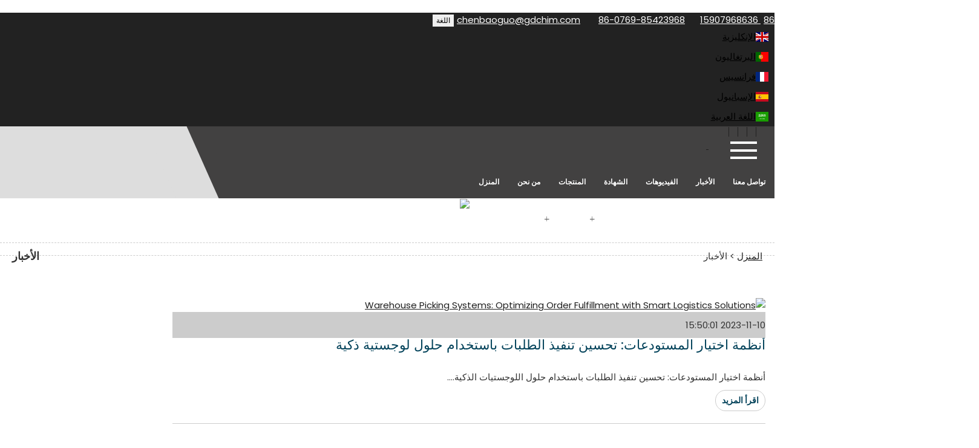

--- FILE ---
content_type: text/html
request_url: https://ar.prcgdchim.com/articles/news.html
body_size: 8515
content:
<!-- System:Digood Glocalsite v3 | Guid:FZ-9Srybdz0fV_05cbrerb| Host:5bb860159be8c6cea4337a97b4c2043a | Package Expired At:2025-10-23 --><!-- Cached At:2025-12-21T07:00:23.467Z | Cache Path:FZ-9Srybdz0fV_05cbrerb/en-ar/8cea7e92d93c1e59018017be2e906d0a--><!DOCTYPE html><!-- Status:Get | System:DigoodCMS(V5)[FrontCDN] | DomainType:TEST | RequestTime:2025-12-20 09:06:40 --><html lang="ar" dir="rtl"><head>
    <!-- SEO BEGIN --><title>نيوز-أدفانس: مصنعو سير الوزن عالي الجودة</title>
    <link rel="alternate" hreflang="en" href="https://www.prcgdchim.com/articles/news.html">
    <link rel="alternate" hreflang="pt" href="//pt.prcgdchim.com/articles/news.html">
    <link rel="alternate" hreflang="fr" href="//fr.prcgdchim.com/articles/news.html">
    <link rel="alternate" hreflang="es" href="//es.prcgdchim.com/articles/news.html">
    <link rel="alternate" hreflang="ar" href="//ar.prcgdchim.com/articles/news.html">
 
<meta name="keywords" content="ناقل الحزام الوزني"> 
<meta name="description" content="موردو سير الوزن المتقدمون عالي الجودة. تقدم تشانغهينغ حلول تخزين للمصانع والمستودعات والمكاتب والمتاحف والمكتبات والمؤسسات الطبية. "> 
<meta property="og:type" content="website"> 
<meta property="og:title" content="China Intelligent Conveyor Sorting Machine|Roller Conveyor System|Belt Conveyor System Manufacturers"> 
<meta property="og:site_name" content="China Intelligent Conveyor Sorting Machine|Roller Conveyor System|Belt Conveyor System Manufacturers"> 
<meta property="og:description" content="China Intelligent Conveyor Sorting Machine,Roller Conveyor System,Belt Conveyor System Manufacturers.Changheng mainly specializes in belt conveyor,turning roller conveyor,turning roller conveyor,intelligent warehouse system, rail guided vehicle solutions,offers storage solutions for factories, warehouses, offices, museums, libraries and medical institutions."> 
<meta property="og:url" content="https://ar.prcgdchim.com/articles/news.html"> 
<meta property="og:image" content="//qiniu.digood-assets-fallback.work/212/image_1576207126_111.png"> 
<meta property="og:name" content="News"> 
<link rel="amphtml" href="//m.prcgdchim.com/articles/news.html"> 
<link rel="shortcut icon" href="//qiniu.digood-assets-fallback.work/212/image_1558576996_smart-conveyor-1.png"> 
<meta name="author" content="XPJ"> 
<!-- SEO END --> 
    <meta charset="utf-8">
    <meta name="google-site-verification" content="-rm1BVptUSEgHfT5p-kRWYMgs8ZEQRTxPdLTMwZ25uk">
    <meta http-equiv="X-UA-Compatible" content="IE=edge">
    <meta name="viewport" content="width=device-width, initial-scale=1">
    <style type="text/css">@font-face {font-family:Poppins;font-style:normal;font-weight:400;src:url(/cf-fonts/s/poppins/5.0.11/devanagari/400/normal.woff2);unicode-range:U+0900-097F,U+1CD0-1CF9,U+200C-200D,U+20A8,U+20B9,U+25CC,U+A830-A839,U+A8E0-A8FF;font-display:swap;}@font-face {font-family:Poppins;font-style:normal;font-weight:400;src:url(/cf-fonts/s/poppins/5.0.11/latin/400/normal.woff2);unicode-range:U+0000-00FF,U+0131,U+0152-0153,U+02BB-02BC,U+02C6,U+02DA,U+02DC,U+0304,U+0308,U+0329,U+2000-206F,U+2074,U+20AC,U+2122,U+2191,U+2193,U+2212,U+2215,U+FEFF,U+FFFD;font-display:swap;}@font-face {font-family:Poppins;font-style:normal;font-weight:400;src:url(/cf-fonts/s/poppins/5.0.11/latin-ext/400/normal.woff2);unicode-range:U+0100-02AF,U+0304,U+0308,U+0329,U+1E00-1E9F,U+1EF2-1EFF,U+2020,U+20A0-20AB,U+20AD-20CF,U+2113,U+2C60-2C7F,U+A720-A7FF;font-display:swap;}@font-face {font-family:Poppins;font-style:normal;font-weight:500;src:url(/cf-fonts/s/poppins/5.0.11/devanagari/500/normal.woff2);unicode-range:U+0900-097F,U+1CD0-1CF9,U+200C-200D,U+20A8,U+20B9,U+25CC,U+A830-A839,U+A8E0-A8FF;font-display:swap;}@font-face {font-family:Poppins;font-style:normal;font-weight:500;src:url(/cf-fonts/s/poppins/5.0.11/latin-ext/500/normal.woff2);unicode-range:U+0100-02AF,U+0304,U+0308,U+0329,U+1E00-1E9F,U+1EF2-1EFF,U+2020,U+20A0-20AB,U+20AD-20CF,U+2113,U+2C60-2C7F,U+A720-A7FF;font-display:swap;}@font-face {font-family:Poppins;font-style:normal;font-weight:500;src:url(/cf-fonts/s/poppins/5.0.11/latin/500/normal.woff2);unicode-range:U+0000-00FF,U+0131,U+0152-0153,U+02BB-02BC,U+02C6,U+02DA,U+02DC,U+0304,U+0308,U+0329,U+2000-206F,U+2074,U+20AC,U+2122,U+2191,U+2193,U+2212,U+2215,U+FEFF,U+FFFD;font-display:swap;}@font-face {font-family:Poppins;font-style:normal;font-weight:700;src:url(/cf-fonts/s/poppins/5.0.11/devanagari/700/normal.woff2);unicode-range:U+0900-097F,U+1CD0-1CF9,U+200C-200D,U+20A8,U+20B9,U+25CC,U+A830-A839,U+A8E0-A8FF;font-display:swap;}@font-face {font-family:Poppins;font-style:normal;font-weight:700;src:url(/cf-fonts/s/poppins/5.0.11/latin/700/normal.woff2);unicode-range:U+0000-00FF,U+0131,U+0152-0153,U+02BB-02BC,U+02C6,U+02DA,U+02DC,U+0304,U+0308,U+0329,U+2000-206F,U+2074,U+20AC,U+2122,U+2191,U+2193,U+2212,U+2215,U+FEFF,U+FFFD;font-display:swap;}@font-face {font-family:Poppins;font-style:normal;font-weight:700;src:url(/cf-fonts/s/poppins/5.0.11/latin-ext/700/normal.woff2);unicode-range:U+0100-02AF,U+0304,U+0308,U+0329,U+1E00-1E9F,U+1EF2-1EFF,U+2020,U+20A0-20AB,U+20AD-20CF,U+2113,U+2C60-2C7F,U+A720-A7FF;font-display:swap;}</style>
    <link href="https://v7-dashboard-assets.digoodcms.com/bootstrap/3.3.7/dist/css/bootstrap.min.css" rel="stylesheet">
    <link href="https://v7-dashboard-assets.digoodcms.com/font-awesome/4.7.0/css/font-awesome.min.css" rel="stylesheet">
    <link href="//assets.digoodcms.com/xpj123//changheng88/V1/assets/css/flaticon.css" rel="stylesheet" type="text/css">
    <!--    <link href="--><!--/assets/css/ionicons.css" rel="stylesheet" type="text/css">-->
    <link href="https://cdn.staticfile.org/ionicons/2.0.0/css/ionicons.min.css" rel="stylesheet">


    <!--    <link href="--><!--/assets/css/jquery.fancybox.css" rel="stylesheet" type="text/css">-->
    <!--Main Slider-->
    <link href="//assets.digoodcms.com/xpj123//changheng88/V1/assets/css/settings.css" type="text/css" rel="stylesheet" media="screen">
    <link href="//assets.digoodcms.com/xpj123//changheng88/V1/assets/css/layers.css" type="text/css" rel="stylesheet" media="screen">
    <link href="//assets.digoodcms.com/xpj123//changheng88/V1/assets/css/owl.carousel.css" type="text/css" rel="stylesheet" media="screen">
    <link href="//assets.digoodcms.com/xpj123//changheng88/V1/assets/css/magnific-popup.css" type="text/css" rel="stylesheet">
    <link href="//assets.digoodcms.com/xpj123//changheng88/V1/assets/css/style.css" rel="stylesheet">
    <link href="//assets.digoodcms.com/xpj123//changheng88/V1/assets/css/header.css" rel="stylesheet" type="text/css">
    <link href="//assets.digoodcms.com/xpj123//changheng88/V1/assets/css/footer.css" rel="stylesheet" type="text/css">
    <link href="//assets.digoodcms.com/xpj123//changheng88/V1/assets/css/index.css" rel="stylesheet" type="text/css">
    <link href="//assets.digoodcms.com/xpj123//changheng88/V1/assets/css/theme-color/default.css" rel="stylesheet" type="text/css" id="theme-color">
    <link href="//assets.digoodcms.com/xpj123//changheng88/V1/assets/css/webcolor.css" rel="stylesheet">
    <link href="//assets.digoodcms.com/xpj123//changheng88/V1/assets/css/breadcrumbs-nav.css" rel="stylesheet">
    <link rel="stylesheet" href="//v4-assets.goalsites.com/ouyang/assets/css/flag-icon.min.css">
    <script type="text/javascript" src="//assets.digoodcms.com/xpj123//changheng88/V1/assets/js/jquery.min.js"></script>
    <!-- fancybox Js -->
    <link rel="stylesheet" href="https://v7-dashboard-assets.digoodcms.com/fancybox/3.5.7/jquery.fancybox.min.css">
    <script src="https://v7-dashboard-assets.digoodcms.com/fancybox/3.5.7/jquery.fancybox.min.js"></script>
    <!-- fancybox Js -->
    <!-- Google Tag Manager -->
    <script>(function(w,d,s,l,i){w[l]=w[l]||[];w[l].push({'gtm.start':
                new Date().getTime(),event:'gtm.js'});var f=d.getElementsByTagName(s)[0],
            j=d.createElement(s),dl=l!='dataLayer'?'&l='+l:'';j.async=true;j.src=
            'https://www.googletagmanager.com/gtm.js?id='+i+dl;f.parentNode.insertBefore(j,f);
        })(window,document,'script','dataLayer','GTM-N8KLQ7K');</script>
    <!-- End Google Tag Manager -->

</head>
<body>
<!-- HEADER -->
<!-- Google Tag Manager (noscript) -->
<noscript><iframe src="https://www.googletagmanager.com/ns.html?id=GTM-N8KLQ7K" height="0" width="0" style="display:none;visibility:hidden"></iframe></noscript>
<!-- End Google Tag Manager (noscript) -->


<style>
    .header-1  .btn-search{
        display:block;padding: 38px 15px;
    }
    .header-1 .stricky .btn-search{
        padding: 20px 16px;
    }
    .banner_static{
        background-image: url(//qiniu.digood-assets-fallback.work/212/image_1539931548_1.jpg);
    }
    .fact-counter-wrapper{
        background-image: url(//qiniu.digood-assets-fallback.work/212/image_1539912470_Banner23.png);
    }
    .bg-side{
        background-image: url(//qiniu.digood-assets-fallback.work/212/image_1539841543_banner32.jpg);
    }
    .video_sec{
        background-image: url(//qiniu.digood-assets-fallback.work/212/image_1539912512_Banner-15.jpg);
    }
    .project_bg{
        background-image: url(//qiniu.digood-assets-fallback.work/212/image_1539767115_3.jpg);
    }
    .fact-counter-wrapper {
        background-attachment: inherit;
    }
    .top-bar-section.top-bar-bg-color .dis-block{
        display: block;
        color:#000;
    }
    .dropdown-item{
        padding:5px 10px;
    }
    .top-bar-section .top-social-icon .icons-hover-black a{
        padding: 8px 5px!important;
    }
    .top-bar-section .top-social-icon .icons-hover-black{
        padding-right: 20px;
    }
</style>


<!-- HEADER -->
<header id="header" class="header header-1 header_bg">
    <div id="top-bar" class="top-bar-section top-bar-bg-color">
        <div class="container">
            <div class="row">
                <div class="col-lg-8">

                    <div class="top_loction pull-left">
                        <ul>
                            <li>
                                <a href="/cdn-cgi/l/email-protection#05666d606b67646a62706a456261666d6c682b666a68"><i class="fa fa-envelope"></i> <span class="__cf_email__" data-cfemail="64070c010a06050b03110b240300070c0d094a070b09">[email protected]</span></a>
                            </li>
                            <li>
                                <a href="tel:86-0769-85423968"><i class="fa fa-phone"></i> 86-0769-85423968</a>
                            </li>
                            <li>
                                <a href="wechat:86%2015907968636"><i class="fa fa-wechat"></i>86 15907968636</a>
                            </li>
                        </ul>
                    </div>

                </div>

                <div class="col-lg-4">
                    <div class="dropdown pull-right" style="margin-top:15px;">
                        <button type="button" class="btn dropdown-toggle" id="language" data-toggle="dropdown">اللغة</button>






                        <div class="dropdown-menu" id="dropdown-language">
                                                                                        <a class="dropdown-item dis-block" href="https://ar.prcgdchim.com"> <i class="flag-icon flag-icon-gb"></i>الإنكليزية</a>
                                                                                        <a class="dropdown-item dis-block" href="//pt.prcgdchim.com"> <i class="flag-icon flag-icon-pt"></i>البرتغاليون</a>
                                                                                        <a class="dropdown-item dis-block" href="//fr.prcgdchim.com"> <i class="flag-icon flag-icon-fr"></i>فرانسيس</a>
                                                                                        <a class="dropdown-item dis-block" href="//es.prcgdchim.com"> <i class="flag-icon flag-icon-es"></i>الإسبانيول</a>
                                                                                        <a class="dropdown-item dis-block" href="//ar.prcgdchim.com"> <i class="flag-icon flag-icon-sa"></i>اللغة العربية</a>
                            
                        </div>
                    </div>
                    <div class="top-social-icon icons-hover-black">
                        <div class="icons-hover-black">
                                                        <a href="paul.chen90%20"> <i class="fa fa-skype"></i> </a>
                                                                                    <a href="https://wa.me/+8615907968636"> <i class="fa fa-whatsapp"></i> </a>
                            

                                                                                    <a href="https://www.linkedin.com/in/paulo-chen-333b08280/%20"> <i class="fa fa-linkedin"></i> </a>
                                                                                                                                                                        <a href="https://www.youtube.com/@changhengintelligenttechno8422"> <i class="fa fa-youtube"></i> </a>
                            
                        </div>
                    </div>

                </div>

            </div>
        </div>
    </div>
    <div>
        <div class="reletiv_box">
            <div class="container">
                <div class="row">
                    <div class="col-md-2 col-sm-2">
                        <div class="logo">
                            <a href="/">
                                <img src="//qiniu.digood-assets-fallback.work/212/image_1576207126_111.png" class="hidden-xs" alt="">
                                <img src="//qiniu.digood-assets-fallback.work/212/image_1558576984_smart-conveyor-1.png" class="visible-xs" alt="">
                            </a>
                        </div>
                        <!-- Phone Menu button -->
                        <button id="menu" class="menu visible-xs"></button>
                    </div>
                    <div class="col-md-9 col-sm-9 nav-bg">
                        <nav class="navigation">



                            
                            <ul>
                                <li>
                                    <a href="/">المنزل</a>
                                </li>
                                                                                                
                            <li>
                                <a href="/page/about-us.html">من نحن</a>
                                                                    <i class="ion-ios-plus-empty visible-xs"></i>
                                <ul class="sub-nav">
                                                                                                        
                            <li>
                                <a href="/page/company-introduction.html">مقدمة عن الشركة</a>
                                                                </li>

                                                            
                            <li>
                                <a href="/page/company-culture.html">ثقافة الشركة</a>
                                                                </li>

                                                            
                            <li>
                                <a href="/page/sales-network.html">شبكة المبيعات</a>
                                                                </li>

                                                                                        </ul>
                                                            </li>

                                                            
                            <li>
                                <a href="/products/all.html">المنتجات</a>
                                                                    <i class="ion-ios-plus-empty visible-xs"></i>
                                <ul class="sub-nav">
                                                                                                        
                            <li>
                                <a href="/products/Intelligent-Warehousing-Systems.html">أنظمة التخزين الذكية</a>
                                                                </li>

                                                            
                            <li>
                                <a href="/products/Smart-Customs-Inspection-System.html">نظام التفتيش الجمركي الذكي</a>
                                                                </li>

                                                            
                            <li>
                                <a href="/products/unit-load-device-conveyor-system.html">نظام ناقل جهاز التحميل الوحدوي</a>
                                                                </li>

                                                            
                            <li>
                                <a href="/products/Carton-Conveyor-System.html">نظام ناقل الكرتون</a>
                                                                </li>

                                                                                        </ul>
                                                            </li>

                                                            
                            <li>
                                <a href="/galleries/certificate.html">الشهادة</a>
                                                                </li>

                                                            
                            <li>
                                <a href="/page/video.html">الفيديوهات</a>
                                                                </li>

                                                            
                            <li>
                                <a href="/articles/news.html">الأخبار</a>
                                                                </li>

                                                            
                            <li>
                                <a href="/page/contact-us.html">تواصل معنا</a>
                                                                </li>

                                                                                    </ul>
                        </nav>
                    </div>
                    <div class="col-md-1 hidden-xs">
                        <a id="search-header" class="btn-search" href="#search">
                            <i class="fa fa-search"></i>
                        </a>
                    </div>
                </div>
            </div>
        </div>
    </div>


    <!--scroll nav-->
    <div class="nav-wrap display-no">
        <div class="reletiv_box">
            <div class="container">
                <div class="row">
                    <div class="col-md-2 col-sm-2">
                        <div class="logo">
                            <a href="javascript:avoid(0);">
                                <img src="//qiniu.digood-assets-fallback.work/212/image_1576207126_111.png" class="hidden-xs" alt="logo">
                                <img src="//qiniu.digood-assets-fallback.work/212/image_1558576984_smart-conveyor-1.png" class="visible-xs" alt="logo">
                            </a>
                        </div>
                        <!-- Phone Menu button -->
                        <button id="menu1" class="menu visible-xs"></button>
                    </div>
                    <div class="col-md-9 col-sm-9 nav-bg">
                        <nav class="navigation1">
                            <ul>
                                <li>
                                    <a href="/">المنزل</a>
                                </li>
                                                                                                
                            <li>
                                <a href="/page/about-us.html">من نحن</a>
                                                                    <i class="ion-ios-plus-empty visible-xs"></i>
                                <ul class="sub-nav">
                                                                                                        
                            <li>
                                <a href="/page/company-introduction.html">مقدمة عن الشركة</a>
                                                                </li>

                                                            
                            <li>
                                <a href="/page/company-culture.html">ثقافة الشركة</a>
                                                                </li>

                                                            
                            <li>
                                <a href="/page/sales-network.html">شبكة المبيعات</a>
                                                                </li>

                                                                                        </ul>
                                                            </li>

                                                            
                            <li>
                                <a href="/products/all.html">المنتجات</a>
                                                                    <i class="ion-ios-plus-empty visible-xs"></i>
                                <ul class="sub-nav">
                                                                                                        
                            <li>
                                <a href="/products/Intelligent-Warehousing-Systems.html">أنظمة التخزين الذكية</a>
                                                                </li>

                                                            
                            <li>
                                <a href="/products/Smart-Customs-Inspection-System.html">نظام التفتيش الجمركي الذكي</a>
                                                                </li>

                                                            
                            <li>
                                <a href="/products/unit-load-device-conveyor-system.html">نظام ناقل جهاز التحميل الوحدوي</a>
                                                                </li>

                                                            
                            <li>
                                <a href="/products/Carton-Conveyor-System.html">نظام ناقل الكرتون</a>
                                                                </li>

                                                                                        </ul>
                                                            </li>

                                                            
                            <li>
                                <a href="/galleries/certificate.html">الشهادة</a>
                                                                </li>

                                                            
                            <li>
                                <a href="/page/video.html">الفيديوهات</a>
                                                                </li>

                                                            
                            <li>
                                <a href="/articles/news.html">الأخبار</a>
                                                                </li>

                                                            
                            <li>
                                <a href="/page/contact-us.html">تواصل معنا</a>
                                                                </li>

                                                                                    </ul>
                        </nav>
                    </div>
                    <div class="col-md-1 hidden-xs">
                        <a id="search-header-1" class="btn-search" href="#search">
                            <i class="fa fa-search"></i>
                        </a>
                    </div>
                </div>
            </div>
        </div>
    </div>

</header>

<!-- END HEADER -->


<style>
    #search-header,
    #search-header-1{
        color: #fff;
    }



    #search{
        display: none;
        z-index: 999;
        position: fixed;
        top: 0px;
        left: 0px;
        width: 100%;
        height: 100%;
        background-color: rgba(0, 0, 0, 0.6);
        opacity: 1;
    }


    .close {
        float: right;
        font-size: 21px;
        font-weight: 700;
        line-height: 1;
        color: #000;
        text-shadow: 0 1px 0 #fff;
        filter: alpha(opacity=20);
        opacity: .2;
    }

    button.close {
        -webkit-appearance: none;
        padding: 0;
        cursor: pointer;
        background: 0 0;
        border: 0;
    }

    #search .close {
        position: fixed;
        top: 15px;
        right: 15px;
        color: #494949;
        opacity: 1;
        padding: 30px;
        font-size: 27px;
        cursor: pointer;
    }


    #search form {
        top: 50%;
        max-width: 750px;
        margin: auto;
        position: absolute;
        left: 0;
        right: 0;
    }


    #search input[type="search"] {
        background-color: #fff;
        border-radius: 85px;
        width: 750px;
        color: #494949;
        font-size: 20px;
        font-weight: 300;
        text-align: center;
        border: 0px;
        margin-top: -51px;
        padding: 19px 0 20px;
        outline: none;
        -webkit-box-shadow: 0px 0px 36px -13px rgba(0, 0, 0, 0.75);
        -moz-box-shadow: 0px 0px 36px -13px rgba(0, 0, 0, 0.75);
        box-shadow: 0px 0px 36px -13px rgba(0, 0, 0, 0.75);
    }
    #search .btn {
        background-color: #004159;
        border: none;
        float: right;
        margin-right: 1px;
        margin-top: -80px;
        border-radius: 30px;
        padding: 20px 40px;
        font-size:13px;
        position: relative;
        cursor: pointer;
        outline: none;
    }
    .display-no{
        display: none;
    }
    .stricky{
        display: block;
    }
</style>



<div id="search">
    <button type="button" class="close" id="close-search">×</button>
    <form action="/search/product" class="clearfix d-block" method="GET">
        <input type="search" name="keyword" value="" placeholder="ادخل البحث...">
        <button type="submit" class="btn btn-primary">البحث</button>
    </form>
</div>


<script data-cfasync="false" src="/cdn-cgi/scripts/5c5dd728/cloudflare-static/email-decode.min.js"></script><script>
    $('#close-search').click(function () {
        $('#search').css('display','none');
    });
    $('#search-header').click(function () {
        $('#search').css('display','block');
    });
    $('#search-header-1').click(function () {
        $('#search').css('display','block');
    });
    $('#language').click(function(){
        $("#dropdown-language").toggleClass("show");

    });
</script>


<div class="page-banner">
  <img src="//qiniu.digood-assets-fallback.work/212/image_1544604086_inner-page.jpg">
</div>
    <link href="//assets.digoodcms.com/xpj123//changheng88/V1/assets/css/articles.css" rel="stylesheet" type="text/css">



<section class="dg-products-section">

    <div class="container">
        <div class="breadcrumbs-nav clearfix">
            <div class="breadcrumbs-title">
               <h1 style="font-size: 18px;margin: 0;">الأخبار</h1>
            </div>
            <div class="breadcrumbs-content">
                <a href="/"><span>المنزل</span></a> >
                <span>الأخبار</span>
            </div>
        </div>
        <div class="dg-layout-wrapper dg-sider-left">

            <div class="dg-layout-main">


                <div class="row">
                    <div class="col-md-12">
                                                                <div class="blog-wrapper clearfix">
                                                        <div class="col-md-4 col-sm-4 col-xs-12">
                                <a href="/article/warehouse-picking-systems-optimizing-order-fulfillment-with-smart-logistics-solutions.html" title="Warehouse Picking Systems: Optimizing Order Fulfillment with Smart Logistics Solutions">
                                    <img src="//qiniu.digood-assets-fallback.work/212/image_1746503568_%E7%AE%B1%E5%BC%8F%E8%87%AA%E5%8A%A8%E5%88%86%E6%8B%A3-1.jpg" alt="Warehouse Picking Systems: Optimizing Order Fulfillment with Smart Logistics Solutions">
                                </a>
                                <div class="entry-time">
                                    <div class="col-md-12"><i class="fa fa-calendar"></i>2023-11-10 15:50:01</div>
                                </div>
                            </div>
                                                        <div class="col-md-8 col-sm-8  col-xs-12">
                                <div class="entry-header">
                                    <h2 class="entry-title"><a href="/article/warehouse-picking-systems-optimizing-order-fulfillment-with-smart-logistics-solutions.html" title="Warehouse Picking Systems: Optimizing Order Fulfillment with Smart Logistics Solutions">أنظمة اختيار المستودعات: تحسين تنفيذ الطلبات باستخدام حلول لوجستية ذكية</a></h2>
                                </div>
                                <div class="entry-content">
                                    <p>أنظمة اختيار المستودعات: تحسين تنفيذ الطلبات باستخدام حلول اللوجستيات الذكية....</p>
                                    <a href="/article/warehouse-picking-systems-optimizing-order-fulfillment-with-smart-logistics-solutions.html" title="Warehouse Picking Systems: Optimizing Order Fulfillment with Smart Logistics Solutions" class="read-more">اقرأ المزيد<i class="fa fa-caret-right" aria-hidden="true"></i></a>
                                </div>
                            </div>

                        </div>
                                                                <div class="blog-wrapper clearfix">
                                                        <div class="col-md-4 col-sm-4 col-xs-12">
                                <a href="/article/airport-cargo-terminal-solutions-how-uld-handling-systems-keep-ground-operations-at-flight-speed.html" title="Airport Cargo Terminal Solutions: How ULD Handling Systems Keep Ground Operations at Flight Speed">
                                    <img src="//qiniu.digood-assets-fallback.work/212/image_1746502185_IATA---Value-of-Air-Cargo.jpg" alt="Airport Cargo Terminal Solutions: How ULD Handling Systems Keep Ground Operations at Flight Speed">
                                </a>
                                <div class="entry-time">
                                    <div class="col-md-12"><i class="fa fa-calendar"></i>2025-04-23 11:21:10</div>
                                </div>
                            </div>
                                                        <div class="col-md-8 col-sm-8  col-xs-12">
                                <div class="entry-header">
                                    <h2 class="entry-title"><a href="/article/airport-cargo-terminal-solutions-how-uld-handling-systems-keep-ground-operations-at-flight-speed.html" title="Airport Cargo Terminal Solutions: How ULD Handling Systems Keep Ground Operations at Flight Speed">حلول محطات الشحن في المطارات: كيف تحافظ أنظمة مناولة ULD على العمليات الأرضية بسرعة طيران</a></h2>
                                </div>
                                <div class="entry-content">
                                    <p>حلول محطات الشحن في المطارات: كيف تحافظ أنظمة مناولة ULD على العمليات الأرضية بسرعة الطيران....</p>
                                    <a href="/article/airport-cargo-terminal-solutions-how-uld-handling-systems-keep-ground-operations-at-flight-speed.html" title="Airport Cargo Terminal Solutions: How ULD Handling Systems Keep Ground Operations at Flight Speed" class="read-more">اقرأ المزيد<i class="fa fa-caret-right" aria-hidden="true"></i></a>
                                </div>
                            </div>

                        </div>
                                                                <div class="blog-wrapper clearfix">
                                                        <div class="col-md-4 col-sm-4 col-xs-12">
                                <a href="/article/international-workers-day---Intelligent-Logistics-Efficiency.html" title="International Workers' Day | Celebrating Logistics Efficiency That Powers the World">
                                    <img src="//qiniu.digood-assets-fallback.work/212/image_1746002789_%E4%BA%94%E4%B8%80%E5%8A%B3%E5%8A%A8%E8%8A%82%E6%B5%B7%E6%8A%A5%EF%BC%8820250430%EF%BC%89-%E8%8B%B1%E6%96%87%E5%AE%98%E7%BD%91.png" alt="International Workers' Day | Celebrating Logistics Efficiency That Powers the World">
                                </a>
                                <div class="entry-time">
                                    <div class="col-md-12"><i class="fa fa-calendar"></i>2025-05-01 08:00:00</div>
                                </div>
                            </div>
                                                        <div class="col-md-8 col-sm-8  col-xs-12">
                                <div class="entry-header">
                                    <h2 class="entry-title"><a href="/article/international-workers-day---Intelligent-Logistics-Efficiency.html" title="International Workers' Day | Celebrating Logistics Efficiency That Powers the World">اليوم العالمي للعمال | الاحتفال بكفاءة اللوجستيات التي تغذي العالم</a></h2>
                                </div>
                                <div class="entry-content">
                                    <p>اليوم العالمي للعمال | الاحتفال بكفاءة اللوجستيات التي تغذي العالم....</p>
                                    <a href="/article/international-workers-day---Intelligent-Logistics-Efficiency.html" title="International Workers' Day | Celebrating Logistics Efficiency That Powers the World" class="read-more">اقرأ المزيد<i class="fa fa-caret-right" aria-hidden="true"></i></a>
                                </div>
                            </div>

                        </div>
                                                                <div class="blog-wrapper clearfix">
                                                        <div class="col-md-4 col-sm-4 col-xs-12">
                                <a href="/article/airport-cargo-terminal-solutions-changheng-intelligence-s-automation-breakthrough-at-let-2023.html" title="Airport Cargo Terminal Solutions | Changheng Intelligence's Automation Breakthrough at LET 2023">
                                    <img src="//qiniu.digood-assets-fallback.work/212/image_1746578003_IMG_5963.JPG.jpeg" alt="Airport Cargo Terminal Solutions | Changheng Intelligence's Automation Breakthrough at LET 2023">
                                </a>
                                <div class="entry-time">
                                    <div class="col-md-12"><i class="fa fa-calendar"></i>2023-05-22 09:08:36</div>
                                </div>
                            </div>
                                                        <div class="col-md-8 col-sm-8  col-xs-12">
                                <div class="entry-header">
                                    <h2 class="entry-title"><a href="/article/airport-cargo-terminal-solutions-changheng-intelligence-s-automation-breakthrough-at-let-2023.html" title="Airport Cargo Terminal Solutions | Changheng Intelligence's Automation Breakthrough at LET 2023">حلول صالات الشحن في المطارات | اختراق أتمتة تشانغهينغ إنتليجنس في معرض LET 2023</a></h2>
                                </div>
                                <div class="entry-content">
                                    <p>حلول صالات الشحن في المطارات | اختراق الأتمتة لشركة تشانغ هينغ إنتليجنس في معرض LET 2023....</p>
                                    <a href="/article/airport-cargo-terminal-solutions-changheng-intelligence-s-automation-breakthrough-at-let-2023.html" title="Airport Cargo Terminal Solutions | Changheng Intelligence's Automation Breakthrough at LET 2023" class="read-more">اقرأ المزيد<i class="fa fa-caret-right" aria-hidden="true"></i></a>
                                </div>
                            </div>

                        </div>
                                                                <div class="blog-wrapper clearfix">
                                                        <div class="col-md-4 col-sm-4 col-xs-12">
                                <a href="/article/continuous-vs-reciprocating-lift-machines--comparison-guide-for-industrial-applications.html" title="Continuous vs. Reciprocating Lift Machines: Comparison Guide for Industrial Applications">
                                    <img src="//qiniu.digood-assets-fallback.work/212/image_1746498625_%E5%B0%81%E9%9D%A22.jpg" alt="Continuous vs. Reciprocating Lift Machines: Comparison Guide for Industrial Applications">
                                </a>
                                <div class="entry-time">
                                    <div class="col-md-12"><i class="fa fa-calendar"></i>2024-10-23 10:29:54</div>
                                </div>
                            </div>
                                                        <div class="col-md-8 col-sm-8  col-xs-12">
                                <div class="entry-header">
                                    <h2 class="entry-title"><a href="/article/continuous-vs-reciprocating-lift-machines--comparison-guide-for-industrial-applications.html" title="Continuous vs. Reciprocating Lift Machines: Comparison Guide for Industrial Applications">آلات الرفع المستمرة مقابل الراقصة الترددية: دليل مقارنة للتطبيقات الصناعية</a></h2>
                                </div>
                                <div class="entry-content">
                                    <p>آلات الرفع المستمرة مقابل الترددية: دليل مقارنة للتطبيقات الصناعية....</p>
                                    <a href="/article/continuous-vs-reciprocating-lift-machines--comparison-guide-for-industrial-applications.html" title="Continuous vs. Reciprocating Lift Machines: Comparison Guide for Industrial Applications" class="read-more">اقرأ المزيد<i class="fa fa-caret-right" aria-hidden="true"></i></a>
                                </div>
                            </div>

                        </div>
                                        </div>
                    <div class="digood-pagination-wrap">
                        <nav digood-id="list_pagination_1_oyh">
                            <ul class="pagination">
        
        
        <li class="active"><a href="#!">1</a></li>
<li><a href="/articles/news/2.html">2</a></li>
<li><a href="/articles/news/3.html">3</a></li>

        
        
    </ul>                        </nav>
                    </div>


                </div>


            </div>


            <div class="dg-layout-sider">


                <div class="mg-b-10 search-product">
                    <div>
                        <form action="/search/article" method="GET">
                            <input type="search" placeholder="بحث..." name="keyword">
                            <button type="submit">
                                <i class="fa fa-search"></i>
                            </button>
                        </form>
                    </div>
                </div>






                <div class="dg-side-weight dg-weight-category-menu">
                    <h2 class="dg-sider-title">الأخبار</h2>
                    <ul class="dg-list-items">
                                                                                                                                            <li class="dg-item"><span><a href="/articles/news.html">الأخبار</a>
                                                                                </span>
                                                                    </li>
                                                                        </ul>

                </div>


                <div class="dg-side-weight dg-weight-hot-product">
                    <h2 class="dg-sider-title">الأخبار الساخنة</h2>
                    <ul class="dg-list-items">
                                                                                <li class="dg-item">
                                                                <div class="dg-image">
                                    <img src="//qiniu.digood-assets-fallback.work/212/image_1746583545_%E6%AD%A6%E6%B1%89%E6%98%9F%E5%B7%B4%E5%85%8B4.png" alt="Smart Warehouse Picking System" class="src">
                                </div>
                                                                <div class="dg-content" style="">
                                    <h3 class="dg-title"><a href="/article/smart-warehouse-picking-systems-starbucks-rdc-automation-case-study.html" title="Smart Warehouse Picking System">نظام اختيار المستودعات الذكية</a></h3>
                                </div>
                            </li>
                                                                                <li class="dg-item">
                                                                <div class="dg-image">
                                    <img src="//qiniu.digood-assets-fallback.work/212/image_1746002789_%E4%BA%94%E4%B8%80%E5%8A%B3%E5%8A%A8%E8%8A%82%E6%B5%B7%E6%8A%A5%EF%BC%8820250430%EF%BC%89-%E8%8B%B1%E6%96%87%E5%AE%98%E7%BD%91.png" alt="International Workers' Day | C" class="src">
                                </div>
                                                                <div class="dg-content" style="">
                                    <h3 class="dg-title"><a href="/article/international-workers-day---Intelligent-Logistics-Efficiency.html" title="International Workers' Day | C">اليوم العالمي للعمال | C</a></h3>
                                </div>
                            </li>
                                                                                <li class="dg-item">
                                                                <div class="dg-image">
                                    <img src="//qiniu.digood-assets-fallback.work/212/image_1746578003_IMG_5963.JPG.jpeg" alt="Airport Cargo Terminal Solutio" class="src">
                                </div>
                                                                <div class="dg-content" style="">
                                    <h3 class="dg-title"><a href="/article/airport-cargo-terminal-solutions-changheng-intelligence-s-automation-breakthrough-at-let-2023.html" title="Airport Cargo Terminal Solutio">محطة الشحن في مطار سولوتيو</a></h3>
                                </div>
                            </li>
                                                                                <li class="dg-item">
                                                                <div class="dg-image">
                                    <img src="//qiniu.digood-assets-fallback.work/212/image_1746519849_%E7%94%BB%E6%9D%BF-2.png" alt="Intelligent Conveyor Sorting S" class="src">
                                </div>
                                                                <div class="dg-content" style="">
                                    <h3 class="dg-title"><a href="/article/intelligent-conveyor-sorting-systems-multi-scenario-solutions-showcased.html" title="Intelligent Conveyor Sorting S">الفرز الذكي للناقل S</a></h3>
                                </div>
                            </li>
                                                                                <li class="dg-item">
                                                                <div class="dg-image">
                                    <img src="//qiniu.digood-assets-fallback.work/212/image_1746581948_%E7%BE%8E%E5%AE%9C%E4%BD%B3%E9%97%A8%E5%BA%97%E5%BD%A2%E8%B1%A1-2.jpg" alt="Retail Warehouse Automation So" class="src">
                                </div>
                                                                <div class="dg-content" style="">
                                    <h3 class="dg-title"><a href="/article/retail-warehouse-automation-solutions-meiyijia-convenience-store-case-study.html" title="Retail Warehouse Automation So">أتمتة مستودعات التجزئة إذا</a></h3>
                                </div>
                            </li>
                        
                    </ul>

                </div>


            </div>

        </div>


    </div>




</section>




        <!-- FOOTER -->
<footer class="footer pt-80 pt-xs-60">
    <div class="container">
        <!--Footer Info -->
        <div class="row footer-info mb-60">
            <div class="col-lg-4 col-md-12 col-xs-12 mt-sm-30">
                <div class="newsletter">
                    <h4 class="mb-30">من نحن</h4>
                    <div style="margin-bottom: 10px;"><a href="/"><img src="//qiniu.digood-assets-fallback.work/212/image_1576207020_image_1558576973_smart-conveyor-1.png" alt="logo"></a></div>
                    <p>
                        <span style="font-family:Poppins, sans-serif;font-size:15px;white-space:normal;">تقدم تشانغهينغ حلول تخزين للمصانع والمستودعات والمكاتب والمتاحف والمكتبات والمؤسسات الطبية.</span>                    </p>

                    <a href="/page/contact-us.html" style="display: inline-block;padding: 10px 20px;background: #fff;margin: 16px auto;font-weight:700;">تواصل معنا</a>
                </div>
            </div>

            <div class="col-lg-2 col-md-3 col-xs-12 mb-sm-30">
                <h4 class="mb-30">روابط</h4>
                <ul class="link blog-link">
                                                                <li>
                        <a href="/page/about-us.html"><i class="fa fa-angle-double-right"></i>من نحن</a>
                    </li>
                                                                <li>
                        <a href="/products/all.html"><i class="fa fa-angle-double-right"></i>المنتجات</a>
                    </li>
                                                                <li>
                        <a href="/galleries/certificate.html"><i class="fa fa-angle-double-right"></i>الشهادة</a>
                    </li>
                                                                <li>
                        <a href="/page/video.html"><i class="fa fa-angle-double-right"></i>الفيديوهات</a>
                    </li>
                                                                <li>
                        <a href="/articles/news.html"><i class="fa fa-angle-double-right"></i>الأخبار</a>
                    </li>
                                                                <li>
                        <a href="/page/contact-us.html"><i class="fa fa-angle-double-right"></i>تواصل معنا</a>
                    </li>
                    
                </ul>
            </div>
            <div class="col-lg-3 col-md-5 col-xs-12 mb-sm-30">
                <h4 class="mb-30">المدونة الأخيرة</h4>
                <div class="widget-details link">
                                                                <div class="post-type-post media">
                        <div class="entry-thumbnail media-left">
                            <a href="/article/international-workers-day---Intelligent-Logistics-Efficiency.html" title="International Workers' Day | Celebrating Logistics Efficiency That Powers the World">
                                <img src="//qiniu.digood-assets-fallback.work/212/image_1746002789_%E4%BA%94%E4%B8%80%E5%8A%B3%E5%8A%A8%E8%8A%82%E6%B5%B7%E6%8A%A5%EF%BC%8820250430%EF%BC%89-%E8%8B%B1%E6%96%87%E5%AE%98%E7%BD%91.png" alt="International Workers' Day | Celebrating Logistics Efficiency That Powers the World">
                            </a>
                        </div>
                        <!-- /.entry-thumbnail -->
                        <div class="post-content media-body">
                            <p class="entry-title">
                                <a href="/article/international-workers-day---Intelligent-Logistics-Efficiency.html" title="International Workers' Day | Celebrating Logistics Efficiency That Powers the World">العامل الدولي</a>
                            </p>
                            <div class="post-meta">
                                <div>2025-05-01 08:00:00</div>
                            </div>
                            <!-- /.post-meta -->
                        </div>
                        <!-- /.post-content -->
                    </div>
                                                                <div class="post-type-post media">
                        <div class="entry-thumbnail media-left">
                            <a href="/article/airport-cargo-terminal-solutions-how-uld-handling-systems-keep-ground-operations-at-flight-speed.html" title="Airport Cargo Terminal Solutions: How ULD Handling Systems Keep Ground Operations at Flight Speed">
                                <img src="//qiniu.digood-assets-fallback.work/212/image_1746502185_IATA---Value-of-Air-Cargo.jpg" alt="Airport Cargo Terminal Solutions: How ULD Handling Systems Keep Ground Operations at Flight Speed">
                            </a>
                        </div>
                        <!-- /.entry-thumbnail -->
                        <div class="post-content media-body">
                            <p class="entry-title">
                                <a href="/article/airport-cargo-terminal-solutions-how-uld-handling-systems-keep-ground-operations-at-flight-speed.html" title="Airport Cargo Terminal Solutions: How ULD Handling Systems Keep Ground Operations at Flight Speed">محطة شحن المطار</a>
                            </p>
                            <div class="post-meta">
                                <div>2025-04-23 11:21:10</div>
                            </div>
                            <!-- /.post-meta -->
                        </div>
                        <!-- /.post-content -->
                    </div>
                                                                <div class="post-type-post media">
                        <div class="entry-thumbnail media-left">
                            <a href="/article/continuous-vs-reciprocating-lift-machines--comparison-guide-for-industrial-applications.html" title="Continuous vs. Reciprocating Lift Machines: Comparison Guide for Industrial Applications">
                                <img src="//qiniu.digood-assets-fallback.work/212/image_1746498625_%E5%B0%81%E9%9D%A22.jpg" alt="Continuous vs. Reciprocating Lift Machines: Comparison Guide for Industrial Applications">
                            </a>
                        </div>
                        <!-- /.entry-thumbnail -->
                        <div class="post-content media-body">
                            <p class="entry-title">
                                <a href="/article/continuous-vs-reciprocating-lift-machines--comparison-guide-for-industrial-applications.html" title="Continuous vs. Reciprocating Lift Machines: Comparison Guide for Industrial Applications">مستمر مقابل التكرار</a>
                            </p>
                            <div class="post-meta">
                                <div>2024-10-23 10:29:54</div>
                            </div>
                            <!-- /.post-meta -->
                        </div>
                        <!-- /.post-content -->
                    </div>
                                    </div>
            </div>
            <div class="col-lg-3 col-md-4 col-xs-12 mb-sm-30">
                <h4 class="mb-30">تواصل معنا</h4>
                <address>
                    <i class="ion-ios-location fa-icons"></i>رقم 6، شارع ليتشنغ الثاني، مجتمع شينآن، بلدة تشانغآن، مدينة دونغقوان، مقاطعة قوانغدونغ، الصين</address>
                <ul class="link-small">
                    <li>
                        <a href="/cdn-cgi/l/email-protection#5c3f3439323e3d333b29331c3b383f343531723f3331"><i class="ion-ios-email fa-icons"></i> <span class="__cf_email__" data-cfemail="b7d4dfd2d9d5d6d8d0c2d8f7d0d3d4dfdeda99d4d8da">[email protected]</span></a>
                    </li>
                    <li>
                        <a href="TEL:86-0769-85423968"><i class="ion-ios-telephone fa-icons"></i>86-0769-85423968</a>
                    </li>
                    <li>
                        <a href="TEL:86%2015907968636"><i class="ion-ios-telephone fa-icons"></i>+86 15907968636</a>
                    </li>
                    <li>
                        <a href="wechat:86%2015907968636"><i style="font-size:20px;" class="fa fa-wechat fa-icons"></i>+86 15907968636</a>
                    </li>
                </ul>
                <div class="icons-hover-black">
                                        <a href="paul.chen90%20"> <i class="fa fa-skype"></i> </a>
                                                            <a href="https://wa.me/+8615907968636"> <i class="fa fa-whatsapp"></i> </a>
                                                                                <a href="https://www.linkedin.com/in/paulo-chen-333b08280/%20"> <i class="fa fa-linkedin"></i> </a>
                                                                                                                        <a href="https://www.youtube.com/@changhengintelligenttechno8422"> <i class="fa fa-youtube"></i> </a>
                                    </div>
            </div>
        </div>
        <!-- End Footer Info -->
    </div>
    <!-- Copyright Bar -->
    <div class="copyright">
        <div class="container">
            <p class="">© حقوق النشر 2018<a><b>شركة قوانغدونغ تشانغهينغ للتكنولوجيا الذكية المحدودة</b></a>. - تم إنشاؤه بواسطة<a href="https://www.digood.com/" target="_blank">ديغود.</a>
            </p>
        </div>
    </div>
    <!-- End Copyright Bar -->
</footer>
<!-- END FOOTER -->


<!-- Site Wraper End -->
<!-- Site Wraper End -->

<script data-cfasync="false" src="/cdn-cgi/scripts/5c5dd728/cloudflare-static/email-decode.min.js"></script><script type="text/javascript" src="//assets.digoodcms.com/xpj123//changheng88/V1/assets/js/tether.min.js"></script>
<script type="text/javascript" src="//assets.digoodcms.com/xpj123//changheng88/V1/assets/js/bootstrap.min.js"></script>
<!--<script type="text/javascript" src="https://cdn.staticfile.org/twitter-bootstrap/3.3.6/css/bootstrap.min.css"></script>-->



<!-- Easing Effect Js -->
<script src="//assets.digoodcms.com/xpj123//changheng88/V1/assets/js/jquery.easing.js" type="text/javascript"></script>
<!-- Easing Effect Js -->

<!-- carousel Js -->
<script src="//assets.digoodcms.com/xpj123//changheng88/V1/assets/js/owl.carousel.js" type="text/javascript"></script>
<!-- carousel Js -->

<!-- parallax Js -->
<script src="//assets.digoodcms.com/xpj123//changheng88/V1/assets/js/jquery.stellar.js" type="text/javascript"></script>
<!-- parallax Js -->
<!-- masonry,isotope Effect Js -->
<script src="//assets.digoodcms.com/xpj123//changheng88/V1/assets/js/imagesloaded.pkgd.min.js" type="text/javascript"></script>
<script src="//assets.digoodcms.com/xpj123//changheng88/V1/assets/js/isotope.pkgd.min.js" type="text/javascript"></script>
<script src="//assets.digoodcms.com/xpj123//changheng88/V1/assets/js/masonry.pkgd.min.js" type="text/javascript"></script>
<script src="//assets.digoodcms.com/xpj123//changheng88/V1/assets/js/jquery.appear.js" type="text/javascript"></script>
<script type="text/javascript" src="//assets.digoodcms.com/xpj123//changheng88/V1/assets/js/pageall.js"></script>
<!-- masonry,isotope Effect Js -->
<!-- popup -->
<script src="//assets.digoodcms.com/xpj123//changheng88/V1/assets/js/jquery.magnific-popup.min.js" type="text/javascript"></script>
<!-- popup -->
<!-- custom Js -->
<script src="//assets.digoodcms.com/xpj123//changheng88/V1/assets/js/custom.js" type="text/javascript"></script>
<!-- custom Js -->

<script type="application/ld+json">
    { "@context": "http:\/\/schema.org",
      "@type": "Product",
      "name": "Intelligent Conveyor Sorting Machine",
      "brand" : {
            "@type" : "Brand",
            "name" : "Changheng"
        },
      "description": "China Intelligent Conveyor Sorting Machine|Roller Conveyor System|Belt Conveyor System Manufacturers",
      "offers": {
            "@type": "AggregateOffer",
            "priceCurrency" : "USD",
        },
      "aggregateRating": {
        "@type" : "AggregateRating",
        "bestRating": "5",
        "ratingValue" : "4.9",
        "reviewCount" : "18046",
        "worstRating" : "1"
      }
    }
</script>

<script>(function(){function c(){var b=a.contentDocument||a.contentWindow.document;if(b){var d=b.createElement('script');d.innerHTML="window.__CF$cv$params={r:'9b158092c603fa82',t:'MTc2NjMwMDQyNC4wMDAwMDA='};var a=document.createElement('script');a.nonce='';a.src='/cdn-cgi/challenge-platform/scripts/jsd/main.js';document.getElementsByTagName('head')[0].appendChild(a);";b.getElementsByTagName('head')[0].appendChild(d)}}if(document.body){var a=document.createElement('iframe');a.height=1;a.width=1;a.style.position='absolute';a.style.top=0;a.style.left=0;a.style.border='none';a.style.visibility='hidden';document.body.appendChild(a);if('loading'!==document.readyState)c();else if(window.addEventListener)document.addEventListener('DOMContentLoaded',c);else{var e=document.onreadystatechange||function(){};document.onreadystatechange=function(b){e(b);'loading'!==document.readyState&&(document.onreadystatechange=e,c())}}}})();</script>

</body></html>

--- FILE ---
content_type: text/css
request_url: https://assets.digoodcms.com/xpj123//changheng88/V1/assets/css/header.css
body_size: 2930
content:

/*-------------------------------------------------------------------------------------------*/
/* HEADER         ||---------------------------- */
/*-------------------------------------------------------------------------------------------*/

/*  Header Style   ||-----------*/
.wrapper {
	position: relative;
	width: 100%;
	overflow: hidden;
	background:#fff;
}
.boxed {
    margin-left: auto;
    margin-right: auto;
    max-width: 1170px;
}
.header_bg{
	background: #424141;
}

.logo, .nav-bg {
	position: relative;
	z-index: 9;
}
.logo a {
	display: inline-block;
	padding: 26px 0;
}
.header-1 .logo a {
	display: inline-block;
	padding: 20px 0;
}
@media (min-width: 992px) {
	.header-1 .logo a {
		padding: 20px 33px 0 0;
	}
}
.stricky{
	    background: #424141;
}
.menu {
	border:none;
	border-bottom: 4px solid #ffffff;
	border-top: 4px solid #ffffff;
	height: 29px;
	position: absolute;
	right: 29px;
	top: 25px;
	width: 44px;
	background: none;
	z-index: 10;
}
.menu:after {
	position: absolute;
	top: 9px;
	right: 0;
	content: '';
	width: 100%;
	height: 4px;
	background: #ffffff;
}
.header ul {
	float: right;
	list-style: none;
	padding: 0;
	margin: 0;
}
.header ul li {
	float: left;
	position: relative;
}
.navigation ul li a,
.navigation1 ul li a {
	font-size: 12px;
	font-family: 'Raleway', sans-serif;
	font-weight: 600;
	text-decoration: none;
	text-transform: uppercase;
}
.navigation > ul > li > a,
.navigation1 > ul > li > a  {
	display: block;
	padding: 38px 16px;
	color: #fff;
	transition: all 0.25s ease 0s;
	-webkit-transition: all 0.25s ease 0s;
	-moz-transition: all 0.25s ease 0s;
	-o-transition: all 0.25s ease 0s;
	outline: none;
}
.navigation > ul > li:last-child a,
.navigation1 > ul > li:last-child a {
	padding-right: 0;
}
.header_bg .navigation .sub-nav,
.header_bg .navigation1 .sub-nav {
	left: 0;
	border-top: 0;
	position: absolute;
	top: 175%;
	width: 220px;
	z-index: 3;
	background-clip: padding-box;
	padding: 0;
	transition: top 0.3s ease 0s, visibility 0.2s ease 0.2s, opacity 0.2s ease 0.1s;
	-webkit-transition: top 0.3s ease 0s, visibility 0.2s ease 0.2s, opacity 0.2s ease 0.1s;
	-moz-transition: top 0.3s ease 0s, visibility 0.2s ease 0.2s, opacity 0.2s ease 0.1s;
	-ms-transition: top 0.3s ease 0s, visibility 0.2s ease 0.2s, opacity 0.2s ease 0.1s;
	-o-transition: top 0.3s ease 0s, visibility 0.2s ease 0.2s, opacity 0.2s ease 0.1s;
	opacity: 0;
	visibility: hidden;
	background-color: #004159;
	-webkit-backface-visibility:hidden;
}
.navigation .sub-nav li,
.navigation1 .sub-nav li {
	display: block;
	float: none;
	margin: 0;
	border-bottom: 1px solid #004159;
	padding-bottom: 0;
	position: relative;
}
.navigation .sub-nav li a,
.navigation1 .sub-nav li a{
	position:relative;
	z-index:2;
	transition:all 0.3s ease-in-out;
}

.navigation .sub-nav li a:before,
.navigation1 .sub-nav li a:before {
	content:'';
	position:absolute;
	top:0;
	left:0;
	width:100%;
	height:100%;
	transform:scaleX(0);
	opacity:0;
	transition:all 0.4s ease-in-out;
	transform-origin: 0 0;
	background:#222;

}
.navigation .sub-nav li a:hover:before,
.navigation1 .sub-nav li a:hover:before{
	transform:scaleX(1);
	opacity:1;
	z-index:-1;
}
.navigation .sub-nav li a:hover,
.navigation1 .sub-nav li a:hover{
	color: #ffffff !important;
}
.navigation li:hover .sub-nav,
.navigation1 li:hover .sub-nav {
	opacity: 1;
	top: 100%;
	transition: top 0.3s ease 0s;
	-webkit-transition: top 0.3s ease 0s;
	visibility: visible;
}
.navigation li.sub-menu .sub-nav
.navigation1 li.sub-menu .sub-nav {
	border: none;
	opacity: 0;
	top: 0;
	visibility: visible;
	left: auto;
	right: 110%;
	visibility: hidden;
	transition: all 0.3s ease 0s;
	-webkit-transition: all 0.3s ease 0s;
}

.navigation li.sub-menu:hover .sub-nav,
.navigation1 li.sub-menu:hover .sub-nav {
	visibility: visible;
	opacity: 1;
	right: 100%;
	transition: all 0.3s ease 0s;
	-webkit-transition: all 0.3s ease 0s;
}

.navigation .sub-nav li:last-child,
.navigation1 .sub-nav li:last-child {
	border-bottom: 0;
}
.navigation .sub-nav li a,
.navigation1 .sub-nav li a {
	padding: 12px 20px;
	display: block;
	color: #1d1d1d;
}
/*Top bar*/
.header_bg .top-bar-section{
	background: #222  !important;
}

.top-contact {
	float: left;
	text-align: center;
}
.top-social-icon {
	float: right;
}
.top-social-icon {
	text-align: center;
}
.top-bar-section.top-bar-bg-color a {
	color: #fff;
}
.top-contact a i {
	padding-left: 5px;
	padding-right: 5px;
}
.header .top_loction ul li:first-child{
	margin: 0px;
}
.header .top_loction ul li{
	    margin:0px 0px 0px 25px;
}
.header .top_loction ul li a i{
	    margin-right: 5px;
}
@media only screen and (min-width: 992px) and (max-width: 1199px) {
	.header .top_loction ul li {
    margin: 0px 0px 0px 10px;
}
}
.header .top_loction{
	margin: 21px 0;
	/* margin-bottom: 18px; */
}
.top-social-icon {
	float: right;
}
.top-social-icon {
	text-align: center;
}
.top-social-icon ul {
	margin: 0;
	padding: 0;
}
.top-social-icon li {
	margin-left: 10px;
}

.header-1 .top-contact  .welcome-text{
	color:#2c3740;
}
.welcome-text i{
	 margin-right: 6px;
}
.top-bar-section a i {
	font-size: 16px;
}
.top-social-icon a.btn {
	padding: 9px 20px;
}
.top-social-icon a.btn:hover {
	color: #1fcab8;
}
.link-hover-black > a:last-child {
	margin-left: 10px;
}
.top-bar-section .top-social-icon .icons-hover-black a{
	    display: inline-block;
	    font-size: 18px;
	    line-height: 49px;
	    border-left: 1px solid #073D51;
	    padding: 8px 16px;
	    color: #A2A2A2;
	    border-color: #212121;
	    transition: all .3s ease;
}
.header_bg .top-bar-section .top-social-icon .icons-hover-black a:hover, .header_bg .top_loction ul li a:hover{
	color: #E3960A;
}
/*  Header style 2   ||-----------*/
.header-2 .primary-header {
	background: #fff;
    box-shadow: 0 0 5px rgba(0,0,0,0.2);
}
.header-2 .navigation > ul,
.header-2 .navigation1 > ul {
	float: left;
}
.header-2 .navigation > ul > li,
.header-2 .navigation1 > ul > li {
	border-left: 1px solid #dedddd;
}

@media only screen and (min-width: 768px) {
	.header-2 .navigation > ul > li:hover,
	.header-2 .navigation1 > ul > li:hover {
		background: #2a3b48;
	}
}
.header-2 .navigation > ul > li > a
.header-2 .navigation1 > ul > li > a {
	color: #314555;
	padding: 18px 32px;
}
.header-2 .navigation li:hover>a,
.header-2 .navigation1 li:hover>a{
	color:#fff;
}
.header-2 .navigation li:hover .sub-nav,
.header-2 .navigation1 li:hover .sub-nav {
	top: 67%;
}
.call-us ul {
	list-style-type: none;
	line-height: 1.3;
	padding-top: 22px;
}
.call-us ul li {
	display: inline-block;
	font-weight: bold;
	padding: 0 1px;
	vertical-align: top;
	position: relative;
	padding-left: 33px;
}
.call-us ul li:first-child:after {
	content: "";
	background: #d5dce4;
	display: block;
	position: absolute;
	right: -15px;
	top: -5px;
	width: 1px;
	height: 67px;
}

.call-box {
	    display: inline-block;
    font-weight: 600;
    font-size: 15px;
    color: rgba(255, 255, 255, 0.58);
    text-transform: uppercase;
}
.call-box > span {
	display: block;
}
.call-us .phone-nomber i {
	    font-size: 23px;
  
    margin-right: 12px;
    vertical-align: top;
    margin-top: 0;
    display: inline-block;
    color: rgba(255, 255, 255, 0.58);
}
.call-us i.ion-ios-email-outline{
	margin-top: -10px;
}
.call-us ul li .position {
    float: left;
    display: inline;
    margin-left: 6px;
    margin-right: 6px;
    padding-top: 5px;
     color: rgba(255, 255, 255, 0.58);
}
.call-us ul li .icon-fa {
    font-size: 50px;
    font-weight: 400;
    font-family: oswald;
    float: left;
    display: inline;
    margin-left: 3px;
    margin-right: 3px;
    color: rgba(255, 255, 255, 0.58);
    line-height: 47px;
}
.call-us ul li .time_block {
    color: #fff;
    font-size: 16px;
    font-weight: 500;
    padding-bottom: 2px;
}
.call-us ul li .date-block {
    color: #fff;
    font-weight: 600;
    font-size: 18px;
    font-family: open sans;
}
.call-us ul li a {
	font-size: 22px;
	color: #fff;
	line-height: 1;
	transition: 1s all ease;
	-webkit-transition: 1s all ease;
}
.call-us ul li.phone-nomber a{
	font-size: 33px;
}

.call-us ul li:first-child {

	padding-left: 49px;
}
.mailing-icon{
	margin-right: 7px;
}
.icons-hover-black .mailing-icon i{
	background: none;
	width: 17px;
}
.header-2 .top-bar-section {
	background: #F7F7F7;
	border-bottom: 1px solid #364f63;
	padding-top: 4px;
	padding-bottom: 4px;
}
.header-2 .top-bar-section.top-bar-bg-color a, .header-2 .top-social-icon li {
	color: #909090;
}
.header-2 .top-bar-section.top-bar-bg-color a:hover, .call-us ul li a:hover {
	color: #1fcab8;
}
.col-right {
	text-align: right;
}
.col-right .opening {
	float: right;
	text-align: left;
	padding: 25px 0 0 33px
}
.header .col-right ul, .header .col-right ul li {
	float: none;
	position: relative;
	color: #2c3740 !important;
	font-weight: bold;
}
.header .col-right ul li span, .header .col-right ul li * {
	color: #2c3740 !important;
}
.col-right .call-us {
	display: inline-block;
	text-align: right;
	float: none;
}
.col-right .opening ul:after {
	content: "";
	background: #d5dce4;
	display: block;
	position: absolute;
	left: -15px;
	top: -9px;
	width: 1px;
	height: 67px;
}
.header-style {
	box-shadow: 0 0px 1px 1px rgba(0,0,0,0.1);
}
.header-style, .header-1 .nav-wrap {
	box-shadow: 0 0px 1px 1px rgba(0,0,0,0.1);
}
.header_bg .reletiv_box {
	position: relative;
}

.header_bg .reletiv_box:after {
	content: '';
	position: absolute;
	top: 0;
	left: 50%;
	width: 0;
	height: 0;
	/* border-right-color: transparent; */
	/* border-top-color: transparent; */
	/* border-bottom-color:#E8A20D; */
	/* border-left-color:#E8A20D; */
	/* border-style: solid; */
	/* border-top-width: 46px; */
	/* border-right-width: 34px; */
	/* border-bottom-width: 40px; */
	/* border-left-width: 40px; */
	margin-left: -375px;
	height: 100%;
	width: 70px;
	background: #ffc527;
	transform: skewX(24deg);
}
.header_bg .reletiv_box:before {
	content: '';
	width: 50%;
	height: 100%;
	background:#E8A20D;
	position: absolute;
	top: 0;
	left: -338px;
}
.header-1 .navigation > ul > li > a,
.header-1 .navigation1 > ul > li > a {
	padding: 38px 15px;
}
.header-1 .navigation > ul > li > a.active,
.header-1 .navigation > ul > li:hover > a,
.header-1 .navigation1 > ul > li > a.active,
.header-1 .navigation1 > ul > li:hover > a{
	color:#fff;
	background: #004159;
}
.header-1 .stricky .navigation > ul > li > a,
.header-1 .stricky .navigation1 > ul > li > a{
	padding: 20px 16px;
}
.header-1 .stricky .logo a{
	padding: 11px 0;
}
.header-1 .stricky .logo img{
	height: 40px;
}
.fix-header #header {
	position: fixed;
	top: 0;
	left: 0;
	width: 100%;
	z-index: 999;
}
@media (min-width: 768px) and (max-width: 991px) {
.header_bg .top-bar-section{
	display: none;
}	
.header_bg .reletiv_box:before{
	    width: 67.2%;
}
.header_bg .reletiv_box:after{
	    left: 67%;
}
}

@media (max-width: 767px) {
.header_bg .reletiv_box:after{
	display: none;
}
}

@media only screen and (min-width: 767px) {
	#header.fix .nav-wrap, #header.fix .primary-header, .header-style.fix-header {
		position: fixed;
		top: 0;
		left: 0;
		width: 100%;
		z-index: 999999;
	}
	#header.fix .nav-wrap, .header-style.fix-header {
		background: #fff;
	}
	.p-top {
		padding-top: 157px;
	}

}
.boxed #header.fix .nav-wrap, .boxed #header.fix .primary-header, .boxed .header-style.fix-header {
	max-width: 1170px;
	left: 0;
	right: 0;
	margin-left: auto;
	margin-right: auto;
}
@media (min-width: 992px) and (max-width: 1199px) {
	.header-2 .navigation > ul > li > a,
	.header-2 .navigation1 > ul > li > a {
		padding-left: 28px;
		padding-right: 28px;
	}
	.header.header-2 .navigation > ul > li > a,
	.header.header-2 .navigation1 > ul > li > a  {
    padding-left: 28px;
    padding-right: 25px;
}
.header-1 .reletiv_box:before{
	    width: 59.1%;
}
.header-1 .reletiv_box:after{
	    left: 59%;
}
}

@media (min-width: 768px) and (max-width: 991px) {
	.navigation,
	.navigation1 {
		margin-left: 0;
	}
	.navigation > ul > li > a,
	.navigation1 > ul > li > a {
		padding: 38px 13px;
	}
	.navigation .sub-nav,
	.navigation1 .sub-nav {
		left: -27px;
	}
	.header-1 .nav-wrap:after {
		margin-left: -167px;
	}
	.header-1 .nav-wrap:before {
		left: -166px;
	}
	.header-1 .navigation li:hover .sub-nav,
	.header-1 .navigation1 li:hover .sub-nav {
		top: 77%;
	}
	.call-us ul li a{
		font-size: 16px;
	}
	.header-2 .navigation > ul > li > a,
	.header-2 .navigation1 > ul > li > a  {
    padding: 18px 23px;
}
.header-1 .navigation > ul > li > a,
.header-1 .navigation1 > ul > li > a {
    padding: 30px 8px;
}
.header-1 .stricky .navigation > ul > li > a,
.header-1 .stricky .navigation1 > ul > li > a{
	padding: 20px 8px;
}
.header.header-2 .navigation > ul > li > a,
.header.header-2 .navigation1 > ul > li > a {
    padding: 18px 10px;
}
.navigation .btn-text,
.navigation1 .btn-text{
padding: 0 10px;
min-width:160px;
	}
.top-contact  .welcome-text{
	font-size: 11px;
}	
	
}

@media (max-width: 767px) {
	.container {
		margin: 0 auto;
		max-width: 480px;
		width: 100%;
	}
	.header ul, .header ul li {
		float: none !important;
	}
	.top-social-icon {
		text-align: center;
	}
	.top-social-icon ul li {
		display: inline-block;
		margin: 0 4px !important;
	}
	.top-social-icon ul li:last-child, .top-social-icon ul li:last-child a {
		width: 100%;
		margin: 0;
	}
	.story-content, .video-frame {
		width: 100%;
		margin-left: 0;
		margin-right: 0;
		float: none !important;
	}
	.logo a {
		padding: 29px 0px !important;
	}
	.header-1 .logo a {
		padding: 17px 0 20px !important;
	}
	.header-1 .logo img{
		height:40px;
	}
	.navigation,
	.navigation1 {
		display: none;
		position: absolute;
		left: 0;
		top: 0;
		width: 100%;
		z-index: 9;
		background: #004159;
	}
	.header-1 .navigation,
	.header-1 .navigation1 {
		top: 1px;
	}
	.navigation ul li,
	.navigation1 ul li {
		border-bottom: 1px solid #fff;
	}
	.header-2 .navigation > ul > li,
	.header-2 .navigation1 > ul > li {
		border-left: none;
	}
	.navigation > ul > li > a, .header-2 .navigation > ul > li > a, .navigation > ul > li:last-child a, .header-1 .navigation > ul > li > a,
	.navigation1 > ul > li > a, .header-2 .navigation1 > ul > li > a, .navigation1 > ul > li:last-child a, .header-1 .navigation1 > ul > li > a {
		padding: 20px 16px;
		color: #fff;
	}
	.header-1 .navigation > ul > li > a.active, .header-1 .navigation > ul > li:hover > a,
	.header-1 .navigation1 > ul > li > a.active, .header-1 .navigation1 > ul > li:hover > a {
    color: #fff;
    background: #004159;
}
	.navigation .sub-nav li a,
	.navigation1 .sub-nav li a{
		color:#fff;
	}
	.header-2 .primary-header {
		border-bottom: 1px solid #fff;
		background: none;
	}
	#header .navigation .sub-nav, .navigation li.sub-menu .sub-nav, .navigation li.sub-menu:hover .sub-nav,
	#header .navigation1 .sub-nav, .navigation1 li.sub-menu .sub-nav, .navigation1 li.sub-menu:hover .sub-nav {
		position: static;
		opacity: 1;
		visibility: visible;
		width: 100%;
		border-top: none;
		transition: inherit;
		-webkit-transition: inherit;
		padding: 0;
	}
	.navigation ul li i,
	.navigation1 ul li i {
		color: #fff;
		font-size: 25px;
		position: absolute;
		right: 15px;
		top: 20px;
		cursor: pointer;
		pointer-events: none;
		/* transform: translateY(-50%); */
	}
	.navigation ul li ul,
	.navigation1 ul li ul {
		display: none;
	}
	.navigation .on > .ion-ios-plus-empty:before,
	.navigation1 .on > .ion-ios-plus-empty:before {
		content: '\f462';
		font-family: "Ionicons";
	}
	.nf-col-padding {
		padding-left: 15px;
		padding-right: 15px;
	}

	.footer h5:after {
		margin-bottom: 18px;
	}
	.footer-info .col-xs-12 {
		min-height: 0;
	}

	.call-us ul li a {
		font-size: 24px;
	}
	.col-right .opening ul::after, .col-right {
		display: none;
	}

	.header-style .logo {
		padding-bottom: 56px;
	}
	.header-style .navigation,
	.header-style .navigation {
		top: 163px;
	}
	.header-2 .navigation > ul, .top-social-icon,
	.header-2 .navigation1 > ul, .top-social-icon {
		float: none !important;
		;
	}
	.header-2 .top-social-icon ul li:last-child, .header-2 .top-social-icon ul li:last-child a {
		width: auto;
	}
	.header-2 .top-social-icon {
		padding-bottom: 0;
	}
	.header-2 .appointment-button {
		display: block;
		margin: 10px auto;
		width: 200px;
	}
	.header-2 .navigation,
	.header-2 .navigation1 {
		top: 3px;
	}
	.header-2.header-style .navigation,
	.header-2.header-style .navigation1 {
		top: 148px;
	}
	.header-1 .nav-wrap:before, .header-1 .nav-wrap:after {
		display: none;
	}
	.header-1 .top-bar-section{
	display: none;
}	
}

--- FILE ---
content_type: text/css
request_url: https://assets.digoodcms.com/xpj123//changheng88/V1/assets/css/index.css
body_size: 2962
content:
/*-------------------------------------------------------------------------------------------*/
/*  Main Banner        ||---------------------------- */
/*-------------------------------------------------------------------------------------------*/
.banner_slider{
	position: relative;
		height: 100vh;
}
.banner_static {

	background-size: cover;
	overflow: hidden;
	background-attachment: fixed;
	height: 75vh;
	position: relative;
}
.banner_static p{
	color:#222
}
.banner_content {
	position: absolute;
	right: 0px;
	bottom: 0px;
	padding: 100px;
	width: 50%;
	background: #e8a20d;
	color: #fff;
}
.banner_content .btn-text {
	border:none;
	position:relative;
	z-index:1;

}

.solid_show:hover{
		background: #1d1d1d !important;
	border-color: #1d1d1d !important;
	color: #fff;
}


@media (min-width: 768px) and (max-width: 991px) {
	.banner_content {
		padding: 50px;
		width: 65%;
	}
}

@media (max-width: 767px) {
	
	.banner_content {
		width: 88%;
		text-align: center;
		padding: 40px 20px;
		margin: 0 auto;
		left: 0;
		bottom: 50%;
		transform: translateY(50%);
	}
	
}
@media (max-width: 400px) {
	.banner_stetic{
		height:75vh;
	}
}
/*sec_tital*/
.sec-title {
	position: relative;
}
.sec-title h2 {
	position: relative;
	color: #1d1d1d;
	font-size: 36px;
	font-weight: 700;
	line-height: 1.2em;
	padding-bottom: 15px;
}
.sec-title h2:before {
	position: absolute;
	content: '';
	left: 0px;
	bottom: 0px;
	width: 270px;
	border-bottom: 2px solid #e4e4e4;
}
.sec-title h2:after {
	position: absolute;
	content: '';
	left: 0px;
	bottom: 0px;
	width: 70px;
	border-bottom: 5px solid #ffb200;
}
.center_bdr h2:before, .center_bdr h2:after{
left: 50%;
transform: translateX(-50%);
}
@media (max-width:767px){
	.sec-title h2{
		font-size:28px;
	}
	.about_comp h2{
		font-size:20px;
	}
}
/*banner_bottum*/
.about_comp h2 {
	margin: 20px 0px;
}
.about_comp span {
	color: #333 !important;
}
.about_comp p {
	margin-bottom: 20px;
}
.about_box p {
	margin: 0px;
}
.white_btn {
	border: 1px solid #1d1d1d;
	color: #1d1d1d;
}
.white_btn:hover {
	color: #fff;
	border-color: #1d1d1d;
	background: #1d1d1d;
}
/***========Services Section===================== ***/

.services-section {
	position: relative;
	padding: 95px 0px 60px;
}

.services-block {
	position: relative;
}

.services-block .inner-box {
	position: relative;
	display: block;
}

.services-block .inner-box .image {
	position: relative;
}

.services-block .inner-box .image img {
	position: relative;
	width: 100%;
	display: block;
}

.services-block .inner-box .image .overlay-box {
	position: absolute;
	left: 0px;
	top: 0px;
	width: 100%;
	height: 100%;
	opacity: 0;
	display: block;
	padding: 30px 30px;
	transition: all 0.3s ease;
	-moz-transition: all 0.3s ease;
	-webkit-transition: all 0.3s ease;
	-ms-transition: all 0.3s ease;
	-o-transition: all 0.3s ease;
	background-color: rgba(51,51,51,0.90)
}

.services-block .inner-box:hover .image .overlay-box {
	opacity: 1;
}

.services-block .inner-box .image .icon-box {
	position: absolute;
	left: 0px;
	width: 60px;
	height: 60px;
	line-height: 60px;
	bottom: 0px;
	top: auto;
	color: #222;
	font-size: 35px;
	z-index: 1;
	text-align: center;
	background-color: #ffb200;
	margin: 0px;
	border-radius: 0px;
	transform: inherit;
}

.services-block .inner-box .image .overlay-box .text {
	position: relative;
	color: #ffffff;
	font-size: 14px;
	line-height: 1.8em;
	margin-bottom: 10px;
}

.services-block .inner-box .image .overlay-box .read-more {
	position: relative;
	float: right;
	color: #fff;
	font-size: 14px;
	font-weight: 600;
	font-family: 'Raleway', sans-serif;
}

.services-block .inner-box .image .overlay-box .read-more:hover {
	color: #ffb200;
}

.services-block .inner-box .lower-box {
	position: relative;
	padding: 10px 0px;
	border-bottom: 1px solid #ffb200;
}

.services-block .inner-box .lower-box h3 {
	position: relative;
	color: #333333;
	font-size: 22px;
	font-weight: 500;
	line-height: 1.2em;
}

.services-block .inner-box .lower-box a {
	color: #333333;
	transition: all 0.3s ease;
	-moz-transition: all 0.3s ease;
	-webkit-transition: all 0.3s ease;
	-ms-transition: all 0.3s ease;
	-o-transition: all 0.3s ease;
}

.services-block .inner-box .lower-box a:hover {
	color: #ffb200;
}

/*Porject*/
.booking-section {
	overflow: hidden;
}
.bg-color {
	background:#1d1d1d;
}
.left-block {
	width: 50%;
	float: left;
	position: relative;
	height: 630px;
}
.treatment {
	float: right;
	max-width: 650px;
	padding: 0 60px 0;
	width: 100%;
}
.light-color p, .light-color h2, .light-color {
	color: #fff;
}

.bg-side {
	background: url(../images/construction_video.jpg) 50% 50% /cover no-repeat;
}
.right-block {
	width: 50%;
	float: right;
	position: relative;
	height: 630px;
}

.tital_projct {
	position: relative;
	margin-top:25px;
}


.section-flex{
	display: flex;
}
@media (max-width:767px){
	.tital_projct{
		margin-top: 9px;
	}

	.section-flex{
		display: block;
	}
}
.tital_projct span {
	opacity: 0.4;
	display: block;
	text-align: center;
	font-size: 80px;
	font-weight: 500;
	color: #fff;
}
.tital_projct p {
	position: absolute;
	color: #fff;
	top: 0px;
	left: 50%;
	margin: 0px;
	transform: translate(-50%);
}
.project_ditail {
	margin-top: 35px;
}
.project_ditail h2{
	line-height: 1.58;
}
.project_ditail h2, .project_ditail p {
	margin-bottom:25px;
	line-height: 1.82;
}

@media (min-width: 992px) and (max-width: 1199px) {
	.services-block .inner-box .image .overlay-box{
		padding:20px;

	}
	.services-block .inner-box .image .overlay-box .text{
		font-size:12px;
	}
	.treatment{
		padding: 20px;
		float: none;
	}
	.tital_projct p{
		width: 100%;
		text-align: center;
	}
	
}

@media (max-width: 991px) and (min-width: 768px) {
	.services-block .inner-box .image .overlay-box{
		padding:20px;
	}
.services-block .inner-box .image .overlay-box .text{
		font-size:14px;
	}
	.treatment {
		padding-left: 10px;
		padding-right: 10px;
	}
	.right-block, .left-block {
		width: 100%;
		display: none;
	}
	.treatment {
		margin: 0 auto;
		float: none;
		padding-bottom: 0;
	}

}
@media (max-width: 767px) {
	.project_ditail h2{
		font-size:25px;
	}
	.tital_projct span{
		font-size:40px;
	}
	.left-block {
		height: auto;
		width: 100%;
	}
	.booking-section {
		width: 100%;
	}
	.treatment, .right-block, .left-block {
		height: auto;
	}
	.right-block {
		height: auto;
	}
	.treatment{
		padding: 30px 15px 40px;
		float: none;
		margin: 0 auto;
		max-width: 480px;
		width: 100%;
	}
	.tital_projct p{
		width: 100%;
		text-align: center;
	}

}

/*video_sec*/
.video_sec {
	background: url(../images/construction_video.jpg);
	position: relative;
	background-size: cover;
	background-repeat: no-repeat;
	background-attachment: fixed;
	height: 500px;
}
.bg-black {
	background-color: #000;
}
.opacity-extra-medium {
	position: absolute;
	height: 100%;
	width: 100%;
	opacity: 0.7;
	top: 0;
	left: 0;
}

.pop_section a img {
	width: 150px;
}
.pop_section h4, .pop_section p {
	color: #fff;
}
.bg_black {
	background: #1d1d1d;
}
.margin_top {
	margin-top: -140px;
}
.left_hedding h2 {
	color: #fff;
	line-height: 1.5;
	margin-bottom: 0;
}
.right_big_text p {
	font-size: 20px;
	line-height: 1.5;
	margin: 0px;
}
.bg_yellow {
	background: #e8a20d;
	color: #222;
}

@media (min-width: 768px) and (max-width: 991px) {
	.video_sec {
		height: auto;
	}
	.margin_top {
		margin: 0px;
	}
	.left_hedding h2 {
		font-size: 25px;
	}
	.reponsive_full{
		width: 100%;
	}
}
@media (max-width: 767px) {
	.margin_top {
		margin-top: 0;
		text-align: center;
	}
	.video_sec {
		height: auto;
	}
	.left_hedding h2{
		font-size: 28px;
	}
}
/*=======Blog Section=========*/
.latest__block-post {
	padding: 20px;
	background: #fff;
}
.latest__block .more_btn__block {
	margin-top: 10px;
}
.latest__block-title {
	font-size: 20px;
	font-weight: 800;
}
.latest__block-title:hover a {
	color: #f6bb18;
}
.team__block-section .team-member {
	margin-bottom: 0;
}
.more_btn__block {
	color: #222 !important;
	font-weight: bold;
	display: inline-block;
	margin-top: 30px;
}
@media (max-width: 767px) {
	.more_btn__block {
		margin-top: 0;
	}
}

/*tetstimonial*/
.testimonial-box {
	text-align: left;
}
.testimonial-block__section .quote-box {
	padding-right: 30px;
}
.testimonial-block__section .quote-left {
	padding-top: 0;
}
.testimonial-block__section .quote-icon i {
	font-size: 30px;
}

.quote-text {
	padding-left: 30px;
	padding-top: 10px;
}
.quote-text p{
	color:#222;
}
.quote-right {
	text-align: right;
}
.quote-author {
	float: left;
	text-transform: uppercase;
	padding-left: 30px;
}
@media (max-width:767px){
	padding-left:0;
}
.owl-nav {
	position: static;
}
.testimonial-box img{
	max-width:300px;
	margin-left:auto;
	margin-right:auto;
}

.nf-carousel-theme.nf-carousel-arrow .owl-controls .owl-prev:hover, .nf-carousel-theme.nf-carousel-arrow .owl-controls .owl-next:hover {
	border: 2px solid #fab702;
	color: #fff;
	background: #fab702;
}
@media (max-width: 767px) {
	.testimonial-block__section .quote-left {
		padding-top: 26px;
	}
	.nf-carousel-theme.nf-carousel-arrow .owl-controls .owl-prev, .nf-carousel-theme.nf-carousel-arrow .owl-controls .owl-next {
		top: auto;
		bottom: -57px;
	}
}

.owl-carousel .owl-controls .owl-nav .owl-prev, .owl-carousel .owl-controls .owl-nav .owl-next, .owl-carousel .owl-controls .owl-dot {
	cursor: pointer;
	cursor: hand;
	-webkit-user-select: none;
	-khtml-user-select: none;
	-moz-user-select: none;
	-ms-user-select: none;
	user-select: none;
}
.owl-prev {
	left: 0;
	opacity: 1;
}
.owl-prev, .owl-next {
	width: 40px;
	height: 40px;
	line-height: 40px;
	text-align: center;
	display: block;
	position: absolute;
	background: rgba(255, 255, 255, 0.33);
	top: 50%;
	transform: translateY(-50%);
	-webkit-transform: translateY(-50%);
	background: rgba(245,245,245,0.8);
	color: #252525;
	display: block;
	top: 50%;
	transition: all 0.25s ease 0s;
	-o-transition: all 0.25s ease 0s;
	-moz-transition: all 0.25s ease 0s;
	-webkit-transition: all 0.25s ease 0s;
	z-index: 3;
	position: absolute;
	text-align: center;
}
.owl-prev {
	left: 0;
}
.owl-prev, .owl-next {
	position: absolute;
	top: 0;
	height: 100%;
	width: 0;
	background: rgba(25, 169, 153, 0.56);
	-webkit-transition: all 0.4s ease 0s;
	-moz-transition: all 0.4s ease 0s;
	-ms-transition: all 0.4s ease 0s;
	-o-transition: all 0.4s ease 0s;
	transition: all 0.4s ease 0s;
	font-size: 25px;
	overflow: hidden;
	color: #fff;
	text-align: center;
}

/*Team*/
figure.effect-zoe figcaption {
	background: #e8a20d;
}
figure.effect-zoe p.description {
	background: rgba(232, 162, 13, 0.68);
}
.grid figure.effect-zoe img {
	/* width: 100%; */
	display: block;
	margin: 0 auto;
}
.grid figure.effect-zoe {
	margin: 0px;
	border: 2px solid #ffc527;
	padding: 20px 20px 0;
}
@media (min-width: 992px) and (max-width: 1199px) {
	figure.effect-zoe figcaption {
		padding: 10px;
	}
	figure.effect-zoe p.icon-links a span::before {
		padding: 8px 6px;
	}
}

/* ===================================================================================================== */
/*Work Section*/
/* ===================================================================================================== */
.project_bg .sec-title {
	float: left;
}
.project_bg .sec-title h2 {
	color: #fff;
}
.project_bg {
	background: url(../images/project_bg.jpg);
	position: relative;
	background-repeat: no-repeat;
	background-size: cover;
	background-attachment: fixed;
}
.project_bg:before {
	position: absolute;
	content: "";
	top: 0px;
	left: 0px;
	width: 100%;
	height: 100%;
	background: rgba(0, 0, 0, 0.69);
}
.container-filter {
	margin-top: 0;
	margin-right: 0;
	margin-left: 0;
	margin-bottom: 10px;
	padding: 0;
}

.container-filter li {
	list-style: none;
	display: inline-block;
	margin-bottom: 0px;
}

.container-filter li a {
	margin: 0px 4px 0px 0px;
	font-size: 13px;
	cursor: pointer;
	border-radius: 3px;
	border: none;
	padding: 10px 15px;
	color: #fff !important;
	position: relative;
	display: inline-block;
	-webkit-transition: color .3s ease-in-out, background-color .3s ease-in-out, border-color .3s ease-in-out;
	transition: color .3s ease-in-out, background-color .3s ease-in-out, border-color .3s ease-in-out;
	border: 1px solid transparent;
}
.container-filter li a.active, .container-filter li a:hover {
	color: #787878;
	background: #fff;
}
.item-box {
	position: relative;
	overflow: hidden;
	display: block;
}

.item-box a {
	display: inline-block;
}

.item-box {
	position: relative;
	overflow: hidden;
	display: block;
	border: 1px solid #e8a20d;
}
.item-box img {
	width: 100%;
}

.gallery-heading h4 {
	margin-bottom: 0;
}
.gallery-heading h4 a {
	color: #fff;
}
.gallery-heading h4 a:hover {
	color: #daa106;
}
.gallery-heading {
	transition: all 0.2s linear 0s;
	-webkit-transition: all 0.2s linear 0s;
	position: absolute;
	bottom: 0;
	left: 0;
	width: 100%;
	color: #fff;
	z-index: 1;
	background: #333;
	text-align: center;
	padding-bottom: 10px;
}
.gallery-heading p {
	margin-bottom: 0;
}

.item-container {
	-webkit-transform: translateY(0px);
	transform: translateY(0px);
	width: 100%;
	transition: transform .25s;
}
.item-box:hover .gallery-heading {
	z-index: 5;
}

.item-box > a {
	display: block;
	position: relative;
	z-index: 2;
}
@media (min-width: 992px) and (max-width: 1199px) {
	.container-filter li a{
		padding: 9px;
	}
}
@media (min-width: 768px) and (max-width: 991px) {
	.project_bg .sec-title {
		width: 100%;
		text-align: center;
	}
	.project_bg .sec-title h2:before,.project_bg .sec-title h2:after{
		right:0;
		margin-left:auto;
		margin-right:auto;
	}
	.container-filter {
		float: left;
		margin-top: 20px;
		width: 100%;
		text-align: center;
	}
}

@media (max-width: 767px) {
	.project_bg .sec-title {
		width: 100%;
		text-align: center;
	}
	.sec-title,.about_comp {
		text-align:center;
	}
	.sec-title h2:before{
		right:0;
		margin-left:auto;
		margin-right:auto;
	}
	.sec-title h2:after{
		right:0;
		margin-left:auto;
		margin-right:auto;
	}
	.container-filter {
		float: left;
		margin-top: 20px;
	}
	.container-filter li{
		margin-top:10px
	}
	.container-filter li a {
		margin: 0px 4px 5px 0px;
	}
}
/*-------------------------------------------------------------------------------------------*/
/* Counter STYLE    ||---------------------------- */
/*-------------------------------------------------------------------------------------------*/
.fact-counter-wrapper {
	position: relative;
	background: url(../images/slider2.jpg) no-repeat;
	background-size: cover;
	width: 100%;
	background-attachment: fixed;
	background-position: center center;
}

.fact-counter-wrapper:before {
	background-color: rgba(0, 0, 0, 0.68);
	left: 0;
	top: 0;
	position: absolute;
	width: 100%;
	height: 100%;
	content: "";
}

.single-fact {
	text-align: center;
	display: inline-block;
}
.single-fact .icon-boxed {
	width: 70px;
	height: 70px;
	font-size: 45px;
	color: #e3ba67;
	text-align: center;
	line-height: 74px;
	margin: 0 auto;
	position: static;
	transform: translate(0, 0);
	-webkit-transform: translate(0, 0);
}
.single-fact span {
	padding: 4px 0;
	line-height: 1.2;
	display: block;
	font-size: 40px;
	color: #fff;
	font-weight: 700;
}
.fact-counter-wrapper h2 {
	font-size: 36px;
	line-height: 42px;
	color: #fff;
	margin: 0;
	margin-bottom: 27px;
}
.single-fact p {
	margin: 0;
	font-size: 15px;
	text-transform: uppercase;
	color: #fff;
	font-weight: 500;
}

.single-fact .icon-box i:before {
	font-size: 50px;
}
.overlay-dark, .overlay-dark80, .overlay-light, .overlay-light80 {
	position: relative;
	z-index: 1;
}
.dark-bg p, .dark-bg h2, .dark-bg h6 {
	color: #fff;
}

.overlay-dark80:before {
	background-color: rgba(0, 0, 0, 0.90);
}

.overlay-dark:before, .overlay-dark80:before, .overlay-light:before, .overlay-light80:before, .tp-bgimg:before {
	left: 0;
	top: 0;
	position: absolute;
	width: 100%;
	height: 100%;
	content: "";
	z-index: -1;
}


--- FILE ---
content_type: text/css
request_url: https://assets.digoodcms.com/xpj123//changheng88/V1/assets/css/theme-color/default.css
body_size: 1011
content:
/*
============== background Color====================
*/
.dark-bg, .hover-bg:hover, .ui-timeline .tl-item .tl-body .tl-entry .btn-primary, .btn-text, .faq .collape-plus,
.container-filter li a.active, .container-filter li a:hover, .container-filter li a, .link-zoom a, .link-zoom a.project_links,
.project-info, #related-project .owl-prev:hover, #related-project .owl-next:hover, .sidebar-widget .widget-tag li a:hover,
.content-carousel .owl-controls .owl-nav .owl-prev, .content-carousel .owl-controls .owl-nav .owl-next,
.image-slider .owl-controls .owl-nav .owl-prev, .image-slider .owl-controls .owl-nav .owl-next,
.fullwidth-slider .owl-controls .owl-nav .owl-prev, .fullwidth-slider .owl-controls .owl-nav .owl-next,
.nf-carousel-theme .owl-controls .owl-nav .owl-prev, .nf-carousel-theme .owl-controls .owl-nav .owl-next, .blog-date,
.pagination-nav ul li.active a, .pagination-nav ul li:hover a, .page-signin .body-inner:before, .b-line, .bottom-section,
.tparrows.tp-leftarrow:hover, .tparrows.tp-rightarrow:hover, .bullet_round:after, .second_righ:after,
#footer-widgets .widget .widget-title > span::after, .faq .collape-plus, .panel-title a i,
#footer-widgets .widget.widget_socials .socials a:hover:before, .box-hover:hover .team-block,
.ui-input-group .input-bar:before, .ui-input-group .input-bar:after,
.services-block .inner-box .image .icon-box, .process-icon .icon_bigger, nav.navbar.bootsnav ul.nav li a.custom-btn,
.header_bg .reletiv_box:before, .banner_content, .btn_style:hover, figure.effect-zoe figcaption, .bg_yellow,
.nf-carousel-theme.nf-carousel-arrow .owl-controls .owl-prev:hover, .nf-carousel-theme.nf-carousel-arrow .owl-controls .owl-next:hover,
.newsletter .newsletter-btn, .white_btn:hover, .header_tran .navigation .sub-nav,
.top-service:hover, .top-service.active, .team_hover, .single_service__block:hover .service_content__blcok,
.testimonial_carosule-wrap .owl-nav div:hover {
  background: #ffc527;
}

.main-menu__block ul li:hover > a, .main-menu__block ul li:hover > a, #header .navigation .sub-nav {
  background: #ffc527;
}

figure.effect-zoe p.description, .client-name {
  background: #E8A20D;
  /* The Fallback */
  /* background: rgba(232, 162, 13, 0.6); */
}

.icon_down:hover {
  box-shadow: inset 0px 0px 0px 4px #E8A20D;
}

.bullet_round:before, .second_righ:before {
  box-shadow: 0 0 6px 6px #E8A20D;
}

/*
============== Text Color====================
*/
.btn_line_style:hover, .gallery-heading h4 a:hover, .post-meta span > a > i, .sidebar-widget ul li a:hover, .lead-point li, .blog-post .fa-tag, .pagination-nav ul li a, .big-font i, .color-primary, a.color-primary, .contact .icon-circle, .single-sidebar-widget .special-links li:hover a, .single-sidebar-widget .special-links li a.active, .custom-check:before, .poins ul li i, .testimorial-bg .testimonial .invatic-icon, .latest__block-title:hover a, .more_btn__block, .navigation > ul > li > a:hover, .navigation .sub-nav li a:hover, .solution_box i.color_orenge, .single-fact .icon-boxed, .star i, .ui-input-group > input:focus ~ label, .ui-input-group > textarea:focus ~ label, .main-banner .banner-text h2 span, .icon-wrap, .services-block .inner-box .lower-box a:hover, .process-icon .icon-number, .top-info__block li i, nav.navbar.bootsnav ul.nav li:hover > a, .about_comp span, .services-block .inner-box .image .overlay-box .read-more:hover, .header_bg .top-bar-section .top-social-icon .icons-hover-black a:hover, .header_bg .top_loction ul li a:hover, .header_tran .top_loction ul li a i, .header_tran .top-bar-section .top-social-icon .icons-hover-black a:hover, .header_tran .top_loction ul li a:hover, .header_tran .top-bar-section .top-social-icon .icons-hover-black a, .header_tran .top-bar-section .top-social-icon .icons-hover-black a:hover, .header_tran .top_loction ul li a:hover, .top_compy span, .compny_point i, .analyzed_wrap__block .icon__block i.fa, .single_analize__block h2, .comp-service h3 .size, .icon-section i, .single_service__block:hover .icon_box__block i.fa, .member_S_links__block a:hover i.fa {
  color: #ffc527;
}

/*
============== Border Color====================
*/
.ui-timeline .tl-item .tl-body .tl-entry .btn-primary, .btn-text, #related-project .owl-prev:hover, #related-project .owl-next:hover,
.widget-tag li a, .pagination-nav ul li a, .client-avtar, .contact .icon-circle,
.contact-form input[type="text"]:focus, .contact-form textarea:focus, .single-sidebar-widget .special-links li a:before,
.widget-search input[type="text"]:focus, .custom-check, .container-filter li a, .container-filter li a.active,
.container-filter li a:hover, .testimorial-bg .testimonial .invatic-icon, .tparrows.tp-leftarrow:hover, .tparrows.tp-rightarrow:hover,
#footer-widgets .widget.widget_socials .socials a:hover:before, .v-line,
.arrow_theme .owl-prev, .arrow_theme .owl-next, .arrow_theme .owl-prev:hover, .arrow_theme .owl-next:hover, .sec-title h2:after,
.services-block .inner-box .lower-box, .btn_style:hover,
.nf-carousel-theme.nf-carousel-arrow .owl-controls .owl-prev, .nf-carousel-theme.nf-carousel-arrow .owl-controls .owl-next,
.nf-carousel-theme.nf-carousel-arrow .owl-controls .owl-prev:hover, .nf-carousel-theme.nf-carousel-arrow .owl-controls .owl-next:hover,
.white_btn:hover, .project_bg .item-box, .icon-section i, .testimonial_carosule-wrap .owl-nav div:hover {
  border-color: #ffc527;
}

.team-member .inner-box .overlay-box:after, .header_bg .reletiv_box:after {
  border-bottom-color: #ffc527;
}

.header_bg .reletiv_box:after {
  border-left-color: #ffc527;
}

.top-part__block:before {
  /* box-shadow: 2px 2px 0px 11px #E8A20D; */
}

.blog-post-hr input[type="text"]:focus, .blog-post-hr textarea:focus {
  border-color: #E8A20D;
}


--- FILE ---
content_type: text/css
request_url: https://assets.digoodcms.com/xpj123//changheng88/V1/assets/css/webcolor.css
body_size: 370
content:
/**
0.common
1.nav
2.banner

 */
/*-------------------------------------------------------------------------------------------------------------------------------------------*/





/*

--------------------------------
0.common Start
--------------------------------

 */


.main-color{
    color: #004159;
}
.sub-mian-color{
    color: #fc1128;
}

.main-bg{
    background: #004159;
}

.sub-mian-bg{
    background: #fc1128;
}

.sec-title h2,
.latest__block-title:hover a{
    color: #004159;
}

.sec-title h2:after{
    border-color: #fc1128;
}



.services-block .inner-box .image .icon-box,
.nf-carousel-theme .owl-controls .owl-nav .owl-prev,
.nf-carousel-theme .owl-controls .owl-nav .owl-next,
.nf-carousel-theme.nf-carousel-arrow .owl-controls .owl-prev:hover,
.nf-carousel-theme.nf-carousel-arrow .owl-controls .owl-next:hover,
.container-filter li a,
.newsletter .newsletter-btn,
.footer .icons-hover-black i:hover{
    background: #004159;
}


.nf-carousel-theme.nf-carousel-arrow .owl-controls .owl-prev,
.nf-carousel-theme.nf-carousel-arrow .owl-controls .owl-next,
.nf-carousel-theme.nf-carousel-arrow .owl-controls .owl-prev:hover,
.nf-carousel-theme.nf-carousel-arrow .owl-controls .owl-next:hover,
.container-filter li a, .container-filter li a.active,
.container-filter li a:hover,
.project_bg .item-box{
    border-color: #004159;
}


.bg_btn {
    background: #004159 !important;
}

/*

----------------------------------
0.common End
----------------------------------

 */

.header_bg .top_loction ul li a:hover,
.header_bg .top-bar-section .top-social-icon .icons-hover-black a:hover{
    color: #fc1128;
}

/**

--------------------------------
1.nav Start
--------------------------------

 */
.reletiv_box:before,
.reletiv_box:after{
    background-color: #ddd !important;
}

.header-1 .navigation > ul > li > a.active, .header-1 .navigation > ul > li:hover > a{
    color: #fff;
    background: #004159;
}

.main-menu__block ul li:hover > a, .main-menu__block ul li:hover > a, #header .navigation .sub-nav{
    background: #004159;
}

.navigation .sub-nav li{
    border-color: #16627c;
}
.navigation .sub-nav li a,
.navigation1 .sub-nav li a{
    color: #fff;
}



/**

--------------------------------
1.nav End
--------------------------------

 */


/**

--------------------------------
2.banner Start
--------------------------------

 */

.banner_content{
    background: #004159;
}

.banner_static p{
    color: #fff;
}


/**
--------------------------------
2.banner End
--------------------------------
 */




/**
--------------------------------
3.Counter Start
--------------------------------
 */

.single-fact .icon-boxed{
    color: #004159;
}

.fact-counter-wrapper:before{
    background-color: rgba(250, 250, 250, 0.38);
}

.single-fact span,
.single-fact p{
    color: #333;
}



/**
--------------------------------
3.Counter Start
--------------------------------
 */





/**
--------------------------------
3.Provide Start
--------------------------------
 */


.services-block .inner-box .image .icon-box{
    color: #fff;
}

.services-block .inner-box .lower-box a:hover{
    color: #004159;
}
.services-block .inner-box .lower-box{
    border-color: #004159;
}
.services-block .inner-box .image .overlay-box .read-more:hover{
    color: #fff;
}


/**
--------------------------------
3.Provide End
--------------------------------
 */




/**
--------------------------------
3.Our Team Start
--------------------------------
 */

.grid figure.effect-zoe{
    border-color: #004159;
}

figure.effect-zoe p.description, .client-name{
    background: #004159;
}
figure.effect-zoe p.description{
    color: #fff;
}

figure.effect-zoe figcaption{
    background: #fc1128;
}




/**
--------------------------------
3.Our Team Start
--------------------------------
 */





/**
--------------------------------
5.section Start
--------------------------------
 */

.right_big_text p{
    color: #fff;
}



/**
--------------------------------
5.section Start
--------------------------------
 */




 .gallery-heading h4 a:hover{

            color: #fc1128;
    }



    









 


/**
--------------------------------
5.footer Start
--------------------------------
 */

.newsletter .newsletter-btn{
    color: #fff;
}
.footer .link a:hover{
    color: #fff;
}


/**
--------------------------------
5.footer End
--------------------------------
 */


--- FILE ---
content_type: text/css
request_url: https://assets.digoodcms.com/xpj123//changheng88/V1/assets/css/breadcrumbs-nav.css
body_size: -299
content:
.breadcrumbs-nav{
    padding: 10px 20px;
    border-top: 1px dashed #ccc;
    border-bottom: 1px dashed #ccc;
    margin-top: 50px;
}
.breadcrumbs-title{
    text-align: left;
    float: left;
}
.breadcrumbs-content{
    text-align: right;
    float: right;
}

--- FILE ---
content_type: text/css
request_url: https://assets.digoodcms.com/xpj123//changheng88/V1/assets/css/articles.css
body_size: 1831
content:
@charset "UTF-8";
/**
* Filename: f:\Desktop\ThemePage\BS3\Theme-1\assets\css\articles.css
* Path: f:\Desktop\ThemePage\BS3\Theme-1\assets\css
* Created Date: Wednesday, August 29th 2018, 10:30:19 am
* Author: 浩丶IMOYH
*
* Copyright (c) 2018 OuYangHao
**/
/*# sourceMappingURL=articles.css.map */


@charset "UTF-8";
/** 框架布局 **/

/**public**/
.mg-b-0{
    margin-bottom: 0px;
}
.mg-b-5{
    margin-bottom: 5px;
}
.mg-b-10{
    margin-bottom: 10px;
}
.mg-t-0{
    margin-top: 0px;
}
.mg-t-5{
    margin-top: 5px;
}
.mg-t-10{
    margin-top: 10px;
}





/**private**/
.search-product div form input{
    border: none;
    background-color: #eee;
    padding: 10px;
    width: 80%;

}
.search-product div form button{
    border: none;
    background-color: #004159;
    color: #fff;
    padding: 10px;
    width: 18%;

}
.products-box{
    border-top: 1px dotted #cccccc;
    border-bottom: 1px dotted #cccccc;
    padding:30px 0 ;

}
.products-box span{
    display: inline-block;
    padding: 5px 10px;
    border: 1px solid #dddddd;
}

.dg-btn {
    display: inline-block;
    border: 2px solid #ddd;
    padding: .4em 1em;
    font-size: 16px;
    margin: .4em .4em .4em 0;
    text-decoration: none;
    font-weight: bold;
    border-radius: 2em;
}

.dg-btn.dg-theme {
    color: #fff;
    background-color: #004159;
}

.dg-sider-title {
    font-size: 16px;
    font-weight: bold;
    text-transform: uppercase;
    border-left: 5px solid #004159;
    padding-left: .5em;
    padding-top: 10px;
    padding-bottom: 10px;
    background-color: #f5f5f5;
    margin-top: 0;
}

.dg-side-weight {
    margin-bottom: 30px;
}

.dg-side-weight.dg-fixed {
    position: fixed;
    background-color: #fff;
    top: 10px;
    width: 270px;
}





.dg-layout-wrapper {
    padding-top: 50px;
    padding-bottom: 50px;
    position: relative;
}
.product-a-b-20{
    position: absolute;
    bottom: 20px;
}

.dg-layout-wrapper::after {
    content: '';
    display: block;
    height: 0;
    visibility: hidden;
    clear: both;
}

.dg-layout-main {
    padding-left: 15px;
    padding-right: 15px;
}

.dg-layout-sider {
    padding-left: 15px;
    padding-right: 15px;
}

.dg-sider-right .dg-layout-main {
    float: left;
    width: calc(100% - 300px);
}

.dg-sider-right .dg-layout-sider {
    float: left;
    width: 300px;
}

.dg-sider-left .dg-layout-main {
    float: right;
    width: calc(100% - 300px);
}

.dg-sider-left .dg-layout-sider {
    float: right;
    width: 300px;
}

@media (max-width: 996px) {
    .dg-sider-left .dg-layout-main,
    .dg-sider-right .dg-layout-main {
        float: none;
        width: 100%;
    }
    .dg-sider-left .dg-layout-sider,
    .dg-sider-right .dg-layout-sider {
        float: none;
        width: 100%;
    }
    .dg-side-weight.dg-fixed {
        position: relative;
        background-color: none;
        width: auto;
    }
}

/** 框架布局 END **/
/**
* 侧边导航 BEGIN
**/
.dg-weight-category-menu a {
    text-decoration: none;
    color: inherit;
}

.dg-weight-category-menu ul {
    margin: 0;
    padding: 0;
    list-style: none;
}

.dg-weight-category-menu .dg-sub-items {
    height: 0;
    display: none;
    overflow: hidden;
}

.dg-weight-category-menu .dg-list-items .dg-item li > span {
    padding-left: 2em;
}

.dg-weight-category-menu .dg-list-items .dg-item li li > span {
    padding-left: 4em;
}

.dg-weight-category-menu .dg-list-items .dg-item > span {
    display: block;
    width: 100%;
    padding: 10px;
    border: 1px solid #ddd;
    display: -webkit-box;
    display: -ms-flexbox;
    display: flex;
    -webkit-box-align: center;
    -ms-flex-align: center;
    align-items: center;
    position: relative;
    overflow: hidden;
    border-radius: 3px;
    margin-bottom: 10px;
}

.dg-weight-category-menu .dg-list-items .dg-item > span:before, .dg-weight-category-menu .dg-list-items .dg-item > span:after {
    content: '';
    position: absolute;
    bottom: -2px;
    left: -10%;
    width: 120%;
    height: 2px;
}

.dg-weight-category-menu .dg-list-items .dg-item > span:before {
    bottom: auto;
    top: -2px;
}

.dg-weight-category-menu .dg-list-items .dg-item > span > a:before {
    content: '◈';
    margin-right: 10px;
    display: inline-block;
    width: 10px;
    color: #004159;
}

.dg-weight-category-menu .dg-list-items .dg-item > span > i {
    position: absolute;
    right: 0;
    top: 0;
    height: 100%;
    border-left: 1px solid #ddd;
    width: 3em;
    text-align: center;
    display: -webkit-box;
    display: -ms-flexbox;
    display: flex;
    -webkit-box-align: center;
    -ms-flex-align: center;
    align-items: center;
    -webkit-box-pack: center;
    -ms-flex-pack: center;
    justify-content: center;
    z-index: 9;
    cursor: pointer;
    color: inherit;
    background-color: #004159;
    color: #fff;
}

/** * 侧边导航 END **/
.dg-weight-hot-product ul, .dg-weight-hot-product ol, .dg-weight-hot-product li {
    margin: 0;
    padding: 0;
    list-style: none;
}

.dg-weight-hot-product a {
    text-decoration: none;
    color: inherit;
}

.dg-weight-hot-product .dg-list-items {
    border: 1px solid #ddd;
    padding: 10px;
}

.dg-weight-hot-product .dg-list-items .dg-item {
    display: -webkit-box;
    display: -ms-flexbox;
    display: flex;
    margin-bottom: 10px;
    -webkit-box-align: center;
    -ms-flex-align: center;
    align-items: center;
}

.dg-weight-hot-product .dg-list-items .dg-item:last-child {
    margin-bottom: 0;
}

.dg-weight-hot-product .dg-list-items .dg-item .dg-image {
    width: 80px;
}

.dg-weight-hot-product .dg-list-items .dg-item .dg-image img {
    border: 1px solid #ddd;
    padding: 5px;
    width: 100%;
}

.dg-weight-hot-product .dg-list-items .dg-item .dg-content {
    width: calc(100% - 100px);
    -webkit-box-align: center;
    -ms-flex-align: center;
    align-items: center;
    vertical-align: center;
    padding-left: 1em;
}

.dg-weight-hot-product .dg-list-items .dg-item .dg-content .dg-title {
    font-size: 14px;
    margin: 0;
    line-height: 1.5;
    font-weight: bold;
}

/**
* 图片滑块 BEGIN
**/
.dg-product-images-slider {
    padding-bottom: 20px;
}

.dg-product-images-slider img {
    width: 100%;
}

.dg-product-images-slider ul {
    list-style: none;
    margin: 0;
    padding: 0;
}

.dg-product-images-slider .dg-image-main {
    position: relative;
}

.dg-product-images-slider .dg-image-main .dg-image {
    border: 1px solid #ddd;
    position: relative;
}

.dg-product-images-slider .dg-image-main .dg-image .dg-mark {
    position: absolute;
    background-color: rgba(0, 0, 0, 0.3);
    top: 0;
    left: 0;
    width: 50%;
    height: 50%;
    cursor: move;
    display: none;
    z-index: 1;
}

.dg-product-images-slider .dg-image-main .dg-zoom {
    position: absolute;
    left: 100%;
    top: 0;
    height: 100%;
    width: 100%;
    border: 1px solid #ddd;
    z-index: 999;
    overflow: hidden;
    display: none;
}

.dg-product-images-slider .dg-image-main .dg-zoom > img {
    position: absolute;
    width: 200%;
    top: 0;
    left: 0;
}

.dg-product-images-slider .dg-image-main:hover .dg-zoom,
.dg-product-images-slider .dg-image-main:hover .dg-image .dg-mark {
    display: block;
}

@media (max-width: 768px) {
    .dg-product-images-slider .dg-image-main .dg-zoom,
    .dg-product-images-slider .dg-image-main .dg-image .dg-mark {
        display: none !important;
    }
}

.dg-product-images-slider .dg-image-list {
    position: relative;
}

.dg-product-images-slider .dg-image-list .dg-button {
    position: absolute;
    top: 0;
    width: 5%;
    height: 100%;
    font-size: 1em;
    text-align: center;
    padding: 0;
    border: 1px solid #ddd;
}

.dg-product-images-slider .dg-image-list .dg-button.dg-prev {
    left: 0px;
}

.dg-product-images-slider .dg-image-list .dg-button.dg-next {
    right: 0px;
}

.dg-product-images-slider .dg-image-list .dg-list-wrap {
    width: calc(100% - 10%);
    margin: 0 auto;
    overflow: hidden;
    position: relative;
    border-bottom: 1px solid #ddd;
}

.dg-product-images-slider .dg-image-list .dg-list {
    white-space: nowrap;
    font-size: 0px;
    -webkit-transition: .3s;
    transition: .3s;
}

.dg-product-images-slider .dg-image-list .dg-image {
    display: inline-block;
    width: 20%;
    cursor: pointer;
    border: 2px solid #fff;
}

.dg-product-images-slider .dg-image-list .dg-image.active {
    border: 2px solid #004159;
}

/** * 图片滑块 END **/
.dg-product-description .dg-des-title {
    font-size: 18px;
    line-height: 1.5;
    margin: 0;
}

.dg-product-description .dg-des-price strong {
    font-size: 16px;
    font-weight: bold;
}

.dg-product-description .dg-des-buttons {
    padding: 10px 0;
}

/*.dg-tab {*/
/*margin-bottom: 20px;*/
/*}*/

.dg-tab .dg-tab-nav {
    font-size: 0;
}

.dg-tab .dg-tab-action {
    display: inline-block;
    background-color: #f5f5f5;
    padding: 10px 20px 7px 20px;
    cursor: pointer;
    font-size: 16px;
    border: 1px solid #ddd;
    border-top-width: 3px;
    font-weight: bold;
}

.dg-tab .dg-tab-action.active {
    background-color: #fff;
    border-bottom-color: #fff;
    border-top-color: #004159;
    color: #004159;
}

.dg-tab .dg-tab-panel {
    border: 1px solid #ddd;
    padding: 15px;
    margin-top: -1px;
}

.dg-tab .dg-tab-content {
    display: none;
}

.dg-tab .dg-tab-content.active {
    display: block;
}

@media (max-width: 996px) {
    .dg-tab .dg-tab-action {
        display: inline-block;
        width: 100%;
        background-color: #eee;
        margin-bottom: 10px;
    }
    .dg-tab .dg-tab-action.active {
        border-bottom-color: #ddd;
    }
    .product-a-b-20{
        position: relative;
    }
}



.entry-thumbnail a img{
    width: 100%;
}
.blog-wrapper .entry-header .entry-title{
    font-size: 22px;
    width: 100%;
    overflow: hidden;
    text-overflow: ellipsis;
    white-space: nowrap;
    font-weight: 400;
    margin: 0;
    padding-bottom: 15px;
}
.blog-wrapper .entry-time{
    display: block;
    background-color: #ccc;
    color: #333;
    padding: 10px 0;
    overflow: hidden;
}
.blog-wrapper  .entry-content{
    color: #333;
}
.blog-wrapper  .entry-content p{
    display: -webkit-box;
    -webkit-box-orient: vertical;
    -webkit-line-clamp: 4;
    margin-bottom: 10px;
}

.blog-wrapper .entry-header .entry-title a{
    text-decoration: none;
    color: #004159;
}
.blog-wrapper .read-more{
    border: 1px solid #ccc;
    border-radius:50px;
    text-decoration: none;
    padding: 5px 10px;
    color: #004159;
    display: inline-block;
    font-size: 14px;
    font-weight: 700;
    text-transform: uppercase;
}
.blog-wrapper .read-more:hover{
    border-color: #004159;
    background-color: #004159;
    color: #fff;

}
.blog-wrapper:hover{
    background-color: #eee;
}
.blog-wrapper{
    padding: 20px 0;
    border-bottom: 1px solid #ccc;
}
/*# sourceMappingURL=product.css.map */

--- FILE ---
content_type: text/plain
request_url: https://www.google-analytics.com/j/collect?v=1&_v=j102&a=329989801&t=pageview&_s=1&dl=https%3A%2F%2Far.prcgdchim.com%2Farticles%2Fnews.html&ul=en-us%40posix&dt=%D9%86%D9%8A%D9%88%D8%B2-%D8%A3%D8%AF%D9%81%D8%A7%D9%86%D8%B3%3A%20%D9%85%D8%B5%D9%86%D8%B9%D9%88%20%D8%B3%D9%8A%D8%B1%20%D8%A7%D9%84%D9%88%D8%B2%D9%86%20%D8%B9%D8%A7%D9%84%D9%8A%20%D8%A7%D9%84%D8%AC%D9%88%D8%AF%D8%A9&sr=1280x720&vp=1280x720&_u=YEBAAEABAAAAACAAI~&jid=2024486358&gjid=290743029&cid=212800046.1769528370&tid=UA-125577619-15&_gid=145439909.1769528370&_r=1&_slc=1&gtm=45He61n1n81N8KLQ7Kv812322983za200zd812322983&gcd=13l3l3l3l1l1&dma=0&tag_exp=103116026~103200004~104527906~104528500~104684208~104684211~105391252~115938465~115938469~116185181~116185182~116682876~116988316~117041588~117099529~117223565&z=1025262914
body_size: -451
content:
2,cG-F94TM2HG6Q

--- FILE ---
content_type: application/javascript
request_url: https://assets.digoodcms.com/xpj123//changheng88/V1/assets/js/pageall.js
body_size: 1559
content:
/** 
* | Description: 
* +---------------------------------------------------|
* | Author: 浩丶IMOYH [oyhemail@163.com]
* | Last Modified: 2018-8-31
**/


(function () {

	var weightCategoryMenu = function(ele, event, accordion) {
		var $weight = $(ele);
		if(!$weight.length) return;
		$weight.each(function(){
			var $buttons = $(this).find('.dg-item > span > i');
			$buttons.on(event,function() {
				var $item = $(this).parent().parent();
				var $child = $item.children('ul');
				var $childItemArr = $child.children('li');
				if(!$item.hasClass('active')) {

					if(!accordion) {
						var $subItems = $item.parents('.dg-sub-items');
						var $brother = null;
						if($subItems.length) {
							$brother = $subItems.eq($subItems.length-1).parent('.dg-item').siblings();
						} else {
							$brother = $item.siblings();
						}
						$brother.each(function() {
							var $item = $(this);
							$item.removeClass('active');
							$item.children('ul').animate({height:0},300, function() {
								$(this).css({display: 'block'});
							});
							$item.find('li').removeClass('active');
							$item.find('li ul').animate({height:0},300, function() {
								$(this).css({display: 'block'});
							});
						})
					}
					
					$item.addClass('active');
					$child.css({display: 'block'}).animate({height: $item.height() * $childItemArr.length},300, function() {
						$(this).css({height: 'auto'});
					});
				} else {
					
					$item.removeClass('active');
					$child.animate({height:0},300, function() {
						$(this).css({display: 'block'});
					});
					$item.find('li').removeClass('active');
					$item.find('li ul').animate({height:0},300, function() {
						$(this).css({display: 'block'});
					});
				}
			})
		})
	}

	var productImagesSlider = function(ele, event) {
		$slider = $(ele);
		$slider.each(function(){
			var $main = $(this).find('.dg-image-main');
			var $imageList = $(this).find('.dg-image-list');
			var $prev = $imageList.find('.dg-prev');
			var $next = $imageList.find('.dg-next');
			var $listWrap = $imageList.find('.dg-list-wrap');
			var $list = $imageList.find('.dg-list');
			var $images = $imageList.find('.dg-image');

			var listHeight = 0;
			var listLeft = 0;
			var nowIndex = 0;
			initLayout();
			function initLayout() {
				listHeight = $listWrap.width() / 5;
				$listWrap.height(listHeight);
				$list.css({position: 'absolute'});
				$images.css({height:listHeight, width:listHeight})
			}
			
			initZoom()
			function initZoom() {
				$mark  = $main.find('.dg-image .dg-mark');
				$zoom  = $main.find('.dg-zoom img');
				$main.on('mousemove',function(e) {
					var mX = e.pageX || 0;
					var mY = e.pageY || 0;
					var boxX = $(this).offset().left;
					var boxY = $(this).offset().top;
					var left = mX - boxX;
					var top = mY - boxY;

					var height = $mark.outerHeight(true);
					var width = $mark.outerWidth(true);
					if (width / 2 >= left) {
						left = 0;
					} else {
						left = left - width / 2;
					}

					if (height / 2 >= top) {
						top = 0;
					} else {
						top = top - height / 2;
					}

					if (top >= height) {
						top = height;
					}

					if (left >= width) {
						left = width;
					}

					$mark.css({ left: left, top: top });
					$zoom.css({ left: -left * 2, top: -top * 2 });
				});
			}

			function changeImage(index) {
				var image = $images.eq(index).find('img').attr('data-src');
				if(!image) image = $images.eq(index).find('img').attr('src');
				$main.find('.dg-image img').attr('src', image);
				$main.find('.dg-zoom img').attr('src', image);
				$images.removeClass('active');
				$images.eq(index).addClass('active');
				nowIndex = index;
			}
		
			function listMove(index) {
				var left = 0 - ((index - 2) * listHeight);
				if(index < 3 ||$images.length<5) left = 0;
				if(($images.length - index) <= 3 && $images.length>5) left = 0 - (($images.length - 5) * listHeight);
				$list.css('left', left);
			}

			changeImage(nowIndex);
			$images.each(function(index){
				$(this).on(event,function(){
					changeImage(index);
					listMove(nowIndex);
				})
			})

			$prev.on('click',function(){
				nowIndex = (nowIndex > 0) ? nowIndex-1 : $images.length - 1;
				changeImage(nowIndex);
				listMove(nowIndex);
			})

			$next.on('click',function(){
				nowIndex = (nowIndex < $images.length - 1) ? nowIndex+1 : 0;
				changeImage(nowIndex);
				listMove(nowIndex);
			})

			$(window).resize(function() {
				initLayout();
				listMove(nowIndex);
			})
		});
	}

	var tabCard = function(ele, event) {
		$(ele).each(function(){
			var $tabAction = $(this).find('.dg-tab-action');
			var $tabContent= $(this).find('.dg-tab-content');
			$tabAction.on(event,function(){
				$tabAction.removeClass('active');
				$tabContent.removeClass('active');
				$(this).addClass('active');
				$tabContent.eq($(this).index()).addClass('active');
			});
		})
	}

    var weightFixed = function(ele) {
        // if(!$(this).hasClass('dg-fixed')) return;

        var $weight = $(ele);


        $weight.each(function(){



        	/**获取sider的高度+header的高度**/
            var $sider = $(this).parent();
            var $siderTop = $sider.offset().top;

            /**获取搜索框的高度*/
            var $from = $sider.find('.search-product');
            var $fromHeight = $from.outerHeight(true);

            /**获取导航条的高度*/
            var $sildmenu = $(this).prev();
            // var $sildmenu = $sider.find('.dg-weight-category-menu');
            var $sildHeight=$sildmenu.outerHeight(true);

            var $allHeight=$siderTop+$sildHeight+$fromHeight;

            /**获取content的高度和header的距离**/
            var $heardTop = $(".dg-layout-wrapper").offset().top;
            var $bodyHeight = $(".dg-layout-wrapper").outerHeight(true);
            var $hotHeight = $(this).outerHeight(true);

            var $thisTop = 0;


            console.log("1");


			var $bodyAllHeight=$heardTop+$bodyHeight-$hotHeight-$thisTop;

            $(window).resize(function () {
                    if($(window).width()<996){
                        $(this).removeClass("dg-fixed");
                    }
                }
            );

            if($(window).scrollTop() > $allHeight && $(window).scrollTop() < $bodyAllHeight){
                $('.dg-layout-sider').removeClass("product-a-b-20");
                $(this).addClass("dg-fixed");
                console.log("2");
                $thisTop = $(ele).offset().top - $(window).scrollTop();
            }else if($(window).scrollTop() >= $bodyAllHeight){
                $('.dg-layout-sider').addClass("product-a-b-20");
                $(this).removeClass("dg-fixed");
            }else{
                $('.dg-layout-sider').removeClass("product-a-b-20");
                $(this).removeClass("dg-fixed");
            }

            isFloat();
            function isFloat(){

                $(window).on('scroll',function () {
                	/**动态获取sider的高度**/
                    $sildHeight=$('.dg-weight-category-menu').outerHeight(true);
                    $bodyHeight=$(".dg-layout-main").outerHeight(true) + $(".dg-layout-main").offset().top;
                    $siderTop = $sider.offset().top;
                    $allHeight = $siderTop + $sildHeight + $fromHeight;
                    /**动态获取content的高度**/






                    $hotHeight=$(".dg-weight-hot-product").outerHeight(true);
                    $bodyAllHeight = $heardTop + $bodyHeight - $hotHeight-$thisTop;


                    if($(window).scrollTop() > $allHeight && $(window).scrollTop() < $bodyAllHeight){
                        $('.dg-layout-sider').removeClass("product-a-b-20");
                        $(ele).addClass("dg-fixed");
                        $thisTop = $(ele).offset().top - $(window).scrollTop();
                    }else if($(window).scrollTop() >= $bodyAllHeight){
                    	$('.dg-layout-sider').addClass("product-a-b-20");
                        $(ele).removeClass("dg-fixed");
                    }else{
                        $('.dg-layout-sider').removeClass("product-a-b-20");
                        $(ele).removeClass("dg-fixed");
					}
                });
            }







        });



    }



		tabCard('.dg-tab', 'click');
		weightCategoryMenu('.dg-weight-category-menu', 'click', true);
		productImagesSlider('.dg-product-images-slider', 'click');
		// weightFixed('.dg-weight-hot-product');

}());











--- FILE ---
content_type: application/javascript
request_url: https://assets.digoodcms.com/xpj123//changheng88/V1/assets/js/custom.js
body_size: 2900
content:
$(document).ready(function() {
	"use strict";
	/*----------------------------------------------
	 -----------Sticky Header  --------------------
	 -------------------------------------------------*/
	function navBaar() {
		var headerHeight = $('.header');
		var stricky_header_top = $('.nav-wrap');
		if (stricky_header_top.length) {
			var stricky_header_top_Offset = headerHeight.height();
			$(window).on('scroll', function() {
				var top_scroll = $(window).scrollTop();
				if (top_scroll > stricky_header_top_Offset) {
					stricky_header_top.addClass('stricky');
				} else {
					stricky_header_top.removeClass('stricky');
				}
			});
		}
	}

	navBaar();
	$(window).on('resize', function() {
		navBaar();
	});
	//===============Mobile nav Function============
	var menu = $('#menu');
	menu.on('click', function() { 
		var navigation = $('.navigation');
		if ($(window).width() <= 767) {
			navigation.slideToggle('normal');
		}
		return false;
	});
	var navigationLi = $('.navigation>ul> li');
	var navigationLink = $('.navigation>ul> li >a');
	var navigationUl = $('.navigation>ul> li >ul');
	navigationLink.on('click', function() {
		if ($(window).width() <= 767) {
			navigationLi.removeClass('on');
			navigationUl.slideUp('normal');
			if ($(this).next().next('ul').is(':hidden') == true) {
				$(this).parent('li').addClass('on');
				$(this).next().next('ul').slideDown('normal');
			}
		}
		//return false;
	});


	var menu1 = $('#menu1');
	menu1.on('click', function() { 
		var navigation1 = $('.navigation1');
		if ($(window).width() <= 767) {
			navigation1.slideToggle('normal');
		}
		return false;
	});
	var navigation1Li = $('.navigation1>ul> li');
	var navigation1Link = $('.navigation1>ul> li >a');
	var navigation1Ul = $('.navigation1>ul> li >ul');
	navigation1Link.on('click', function() {
		if ($(window).width() <= 767) {
			navigation1Li.removeClass('on');
			navigation1Ul.slideUp('normal');
			if ($(this).next().next('ul').is(':hidden') == true) {
				$(this).parent('li').addClass('on');
				$(this).next().next('ul').slideDown('normal');
			}
		}
		//return false;
	});







	//Homepage 3
	/*----------------------------------------------
	 -----------Mobile Menu Function  --------------------
	 -------------------------------------------------*/
	 var menu = $('#menu_toggler');
	 var navigation = $('.mobile__nav');
	 menu.on('click', function() {
		 if ($(window).width() <= 767) {
			 navigation.slideToggle('normal');
		 }
		 return false;
	 });
	 /*----------------------------------------------
	  -----------Dropdown Function  --------------------
	  -------------------------------------------------*/
	 var mobilemenuLink =  $('.mobile-menu> li >a');
	 var mobilemenuLi =  $('.mobile-menu> li');
	 var mobilemenuUl =  $('.mobile-menu> li >ul');
	 mobilemenuLink.on('click', function() {
		 if ($(window).width() <= 991) {
			 mobilemenuLi.removeClass('on');
			 mobilemenuUl.slideUp('normal');
			 if ($(this).next().next('ul').is(':hidden') === true) {
				 $(this).parent('li').addClass('on');
				 $(this).next().next('ul').slideDown('normal');
			 }
		 }
	 });

	/*----------------------------------------------
	 -----------Masonry Function  --------------------
	 -------------------------------------------------*/
	var container_masonry = $(".container-masonry");
	container_masonry.imagesLoaded(function() {
		container_masonry.isotope({
			itemSelector : '.nf-item',
			transitionDuration : '1s',
			percentPosition : true,
			masonry : {
				columnWidth : '.grid-sizer'
			}
		});
	});
// Home1_team
var team_member = $('#team-member');
team_member.owlCarousel({
	loop: true,
	margin: 30,
	nav: true,
	autoplay: false,
	autoplayTimeout: 5000,
	dots: true,
	navText: ["<i class='ion-ios-arrow-back'></i>", "<i class='ion-ios-arrow-forward'></i>"],
	responsive: {
		0: {
			items: 1
		},
		767: {
			items: 2
		},
		992: {
			items: 4
		},
		1200: {
			items: 4
		}
	}
});
//	home1_Testimonial_Carousel
var home_Testimonial_Carousel = $('.testimonial-home');
home_Testimonial_Carousel.owlCarousel({
	loop: true,
	margin: 10,
	nav: false,
	autoplay: true,
	autoplayTimeout: 5000,
	dots: true,
	navText: ["<i class='ion-ios-arrow-back'></i>", "<i class='ion-ios-arrow-forward'></i>"],
	responsive: {
		0: {
			items: 1
		},
		767: {
			items: 1
		},
		992: {
			items: 1
		},
		1200: {
			items: 1
		}
	}
});
//=========Items 2 Show=============
var owl_show_2 = $('.owl_show_2');
owl_show_2.owlCarousel({
	loop : true,
	nav : true,
	margin : 15,
	dots : false,
	autoplay : true,
	autoplayTimeout : 3000,
	autoplayHoverPause : true,
	responsive : {
		0 : {
			items : 1
		},
		767 : {
			items : 2
		},
		992 : {
			items : 2
		},
		1200 : {
			items : 2
		}
	},
	navText : ["<i class='ion-ios-arrow-back'></i>", "<i class='ion-ios-arrow-forward'></i>"]

});

	//	blog-carousel
	var blog_carousel = $('.blog-carousel');
	blog_carousel.owlCarousel({
		loop : true,
		margin : 10,
		dots : true,
		nav : false,
		autoplay : true,
		autoplayTimeout : 3000,
		navText : ["<i class='ion-ios-arrow-back'></i>", "<i class='ion-ios-arrow-forward'></i>"],
		responsive : {
			0 : {
				items : 1,
			
			},
			767 : {
				items : 1,
				
			},
			992 : {
				items : 1

			},
			1200 : {
				items : 1
			}
		}
	});
	/*----------------------------------------------
	 -----------Masonry filter Function  --------------------
	 -------------------------------------------------*/
	var container_filter = $(".container-filter");
	container_filter.on("click", ".categories", function() {
		var a = $(this).attr("data-filter");
		container_masonry.isotope({
			filter : a
		});

	});
	/*----------------------------------------------
	 -----------Masonry filter Active Function  --------------------
	 -------------------------------------------------*/
	container_filter.each(function(e, a) {
		var i = $(a);
		i.on("click", ".categories", function() {
			i.find(".active").removeClass("active"), $(this).addClass("active");
		});
	});

	/*----------------------------------------------
	 -----------Masonry Grid view Function  --------------------
	 -------------------------------------------------*/
	var container_grid = $(".container-grid");
	container_grid.imagesLoaded(function() {
		container_grid.isotope({
			itemSelector : ".nf-item",
			layoutMode : "fitRows"
		});
	});

	/*----------------------------------------------
	 -----------Masonry Grid Filter Function  --------------------
	 -------------------------------------------------*/
	container_filter.on("click", ".categories", function() {
		var e = $(this).attr("data-filter");
		container_grid.isotope({
			filter : e
		});
	});

	/*----------------------------------------------
	 -----------isotope Function  --------------------
	 -------------------------------------------------*/
	var isotop_grid = $('#isotope');
	if (isotop_grid.length) {
		// init Isotope
		var $grid = isotop_grid.isotope({
			itemSelector : 'li	',
			percentPosition : true,
			layoutMode : 'fitRows',
			fitRows : {
				gutter : 0
			}
		});
	}
	/*----------------------------------------------
	 -----------Light Function  --------------------
	 -------------------------------------------------*/
	var fLight = $(".fancylight");
	if (fLight.length) {
		fLight.fancybox({
			openEffect : 'elastic',
			closeEffect : 'elastic',
			helpers : {
				media : {}
			}
		});
	}

	/*----------------------------------------------
	 -----------Counter Function  --------------------
	 -------------------------------------------------*/
	var counter = $('.counter');
	if (counter.length) {
		counter.appear(function() {
			counter.each(function() {
				var e = $(this),
				    a = e.attr("data-count");
				$({
					countNum : e.text()
				}).animate({
					countNum : a
				}, {
					duration : 8e3,
					easing : "linear",
					step : function() {
						e.text(Math.floor(this.countNum));
					},
					complete : function() {
						e.text(this.countNum);
					}
				});
			});
		});
	}

	//=============Tab Function=============
	$('.tab_funct').on('click', function() {
		$('.tab_funct').removeClass('active');
		$(this).addClass('active');
		var tabShow = $(this).data('tab');
		$('.service-test').css('display', 'none');
		$('.' + tabShow).css('display', 'block');
		$('.service-test').removeClass('active');
		var data_text = $(this).data('tab');
		setTimeout(function() {
			$('.home_one').find('.' + data_text).addClass('active');
		}, 50);
	});

	/*----------------------------------------------
	-----------Slider Function  --------------------
	-------------------------------------------------*/
	//Banner Slider
	var banner_slide = $(".banner_slide");
	banner_slide.owlCarousel({
		loop : true,
		margin : 10,
		nav : true,
		dots : false,
		center : true,
		autoplay : true,
		autoplayTimeout : 2000,
		autoplayHoverPause : true,
		responsive : {
			0 : {
				items : 1

			},
			600 : {
				items : 1

			},
			1000 : {
				items : 1

			}
		},
		navText : ["<i class='ion-ios-arrow-back'></i>", "<i class='ion-ios-arrow-forward'></i>"]

	});
	//Blog Slider
	var itemCarousel_1 = $(".item1-carousel");
	itemCarousel_1.owlCarousel({
		loop : true,
		margin : 10,
		nav : true,
		dots : false,
		center : true,
		autoplay : true,
		autoplayTimeout : 2000,
		autoplayHoverPause : true,
		responsive : {
			0 : {
				items : 1

			},
			600 : {
				items : 1

			},
			1000 : {
				items : 1

			}
		},
		navText : ["<i class='ion-ios-arrow-back'></i>", "<i class='ion-ios-arrow-forward'></i>"]

	});

	/*----------------------------------------------
	 -----------Home1 project slid  --------------------
	 -------------------------------------------------*/
	var project_slide = $('.project_slide');
	project_slide.owlCarousel({
		loop : true,
		margin : 10,
		nav : true,
		autoplay : true,
		autoplayTimeout : 3000,
		autoplayHoverPause : true,
		dots : false,
		center : false,
		navText : ["<i class='ion-ios-arrow-back'></i>", "<i class='ion-ios-arrow-forward'></i>"],
		responsive : {
			0 : {
				items : 1
			},
			767 : {
				items : 1
			},
			992 : {
				items : 1
			},
			1200 : {
				items : 1
			}
		}
	});

	//	home_Testimonial Carousel
	var home_testimonial = $('#testimonial');
	home_testimonial.owlCarousel({
		loop : true,
		margin : 10,
		nav : true,
		dots : false,
		center : false,
		navText : ["<i class='ion-ios-arrow-back'></i>", "<i class='ion-ios-arrow-forward'></i>"],
		responsive : {
			0 : {

				nav : false,
				items : 1
			},
			768 : {
				
				items : 1
			},
			992 : {
				items : 2
			},
			1200 : {
				items : 2
			}
		}
	});

	//home_video_popup
	var popupJs = $(".popup-youtube");
	if (popupJs.length) {
		popupJs.magnificPopup({
			disableOn : 700,
			type : 'iframe',
			mainClass : 'mfp-fade',
			removalDelay : 160,
			preloader : false,
			fixedContentPos : true,
			closeBtnInside : false
		});
	}

	//	Releted Project slider
	var relatedProject = $("#related-project");
	relatedProject.owlCarousel({
		loop : true,
		nav : true,
		dots : false,
		margin : 30,
		responsive : {
			0 : {
				items : 1
			},
			767 : {
				items : 2
			},
			992 : {
				items : 2
			},
			1200 : {
				items : 3
			}
		},
		navText : ["<i class='ion-ios-arrow-back'></i>", "<i class='ion-ios-arrow-forward'></i>"]

	});

	//	About page Carousel
	var carouselSlider = $('.abt-block__slider');
	carouselSlider.owlCarousel({
		loop : true,
		margin : 10,
		nav : false,
		dots : true,
		center : false,
		responsive : {
			0 : {
				items : 1
			},
			767 : {
				items : 1
			},
			992 : {
				items : 1
			},
			1200 : {
				items : 1
			}
		}
	});

	//services-items
	var historyBlock = $('.team_carousel');
	historyBlock.owlCarousel({
		loop : true,
		margin : 0,
		nav : true,
		dots : false,
		navText : ["<i class='ion-ios-arrow-back'></i>", "<i class='ion-ios-arrow-forward'></i>"],
		responsive : {
			0 : {
				items : 1
			},
			767 : {
				items : 2
			},
			992 : {
				items : 4
			},
			1200 : {
				items : 4
			}
		}
	});

	//home_testimonial_two_show
	var two_Show = $('.testimonial_silder');
	two_Show.owlCarousel({
		loop : true,
		margin : 30,
		nav : false,
		dots : false,
		center : false,
		autoplay : true,
		autoplayTimeout : 3000,
		autoplayHoverPause : true,
		navText : ["<i class='ion-ios-arrow-back'></i>", "<i class='ion-ios-arrow-forward'></i>"],
		responsive : {
			0 : {
				items : 1
			},
			767 : {
				items : 1
			},
			992 : {
				items : 2
			},
			1200 : {
				items : 2
			}
		}
	});

	// home_client
	var client_carousel = $(".client-carousel");
	client_carousel.owlCarousel({
		loop : true,
		margin : 10,
		nav : true,
		dots : true,
		navText : ["<i class='ion-ios-arrow-back'></i>", "<i class='ion-ios-arrow-forward'></i>"],
		responsive : {
			0 : {
				items : 1
			},
			767 : {
				items : 3
			},
			992 : {
				items : 6
			},
			1200 : {
				items : 6
			}
		}
	});

	var carouselSlider = $('.carousel-slider');
	carouselSlider.owlCarousel({
		loop : true,
		margin : 30,
		nav : true,
		dots : false,
		navText : ["<i class='ion-ios-arrow-back'></i>", "<i class='ion-ios-arrow-forward'></i>"],
		responsive : {
			0 : {
				items : 1
			},
			767 : {
				items : 2
			},
			992 : {
				items : 3
			},
			1200 : {
				items : 3
			}
		}
	});

	// testimonial_slid home2
	var testimonial_slid = $('.testimonial_slid');
	testimonial_slid.owlCarousel({
		loop : true,
		margin : 20,
		nav : true,
		dots : false,
		navText : ["<i class='ion-ios-arrow-back'></i>", "<i class='ion-ios-arrow-forward'></i>"],
		responsive : {
			0 : {
				items : 1
			},
			767 : {
				items : 2
			},
			992 : {
				items : 3
			},
			1200 : {
				items : 3
			}
		}
	});

	/*==============================================================
	 Project_pop_home1
	 ==============================================================*/
	var popup_btn = $('.popup-btn');
	if (popup_btn.length) {
		$('.popup-btn');
		popup_btn.magnificPopup({
			type : 'image',
			gallery : {
				enabled : true
			}
		});
	}
	/*----------------------------------------------
	 -----------Search Input  --------------------
	 -------------------------------------------------*/
	var searchDropdown = $("#searchDropdown");
	var dropdownInput = $('.dropdown-input');
	searchDropdown.on('click', function() {
		dropdownInput.show();
	});
	var closeInput = $(".close-input");
	closeInput.on('click', function() {
		dropdownInput.hide();
	});
	/*----------------------------------------------
	 ----------- Loader Function  --------------------
	 -------------------------------------------------*/
	$(window).on('load', function() {
		var preloader = $("#preloader");
		preloader.delay(500).fadeOut();
	});
	/*----------------------------------------------
	 ----------- Map Function  --------------------
	 -------------------------------------------------*/
	var mapWrap = $('#map');
	if (mapWrap.length) {
		google.maps.event.addDomListener(window, 'load', initialize);

	}
});

/*-----------------------------------------------
 -----------  Map Color Theme Function  ----------
 -------------------------------------------------*/
var mapWrap = $('#map');
if (mapWrap.length) {
	var myCenter = new google.maps.LatLng(51.538308, -0.3817765);
	function initialize() {
		var mapProp = {
			center : myCenter,
			zoom : 15,
			mapTypeId : google.maps.MapTypeId.ROADMAP,
			scrollwheel : false,
			styles : [{
				elementType : 'geometry',
				stylers : [{
					color : '#242f3e'
				}]
			}, {
				elementType : 'labels.text.stroke',
				stylers : [{
					color : '#242f3e'
				}]
			}, {
				elementType : 'labels.text.fill',
				stylers : [{
					color : '#746855'
				}]
			}, {
				featureType : 'administrative.locality',
				elementType : 'labels.text.fill',
				stylers : [{
					color : '#d59563'
				}]
			}, {
				featureType : 'poi',
				elementType : 'labels.text.fill',
				stylers : [{
					color : '#d59563'
				}]
			}, {
				featureType : 'poi.park',
				elementType : 'geometry',
				stylers : [{
					color : '#263c3f'
				}]
			}, {
				featureType : 'poi.park',
				elementType : 'labels.text.fill',
				stylers : [{
					color : '#6b9a76'
				}]
			}, {
				featureType : 'road',
				elementType : 'geometry',
				stylers : [{
					color : '#38414e'
				}]
			}, {
				featureType : 'road',
				elementType : 'geometry.stroke',
				stylers : [{
					color : '#212a37'
				}]
			}, {
				featureType : 'road',
				elementType : 'labels.text.fill',
				stylers : [{
					color : '#9ca5b3'
				}]
			}, {
				featureType : 'road.highway',
				elementType : 'geometry',
				stylers : [{
					color : '#746855'
				}]
			}, {
				featureType : 'road.highway',
				elementType : 'geometry.stroke',
				stylers : [{
					color : '#1f2835'
				}]
			}, {
				featureType : 'road.highway',
				elementType : 'labels.text.fill',
				stylers : [{
					color : '#f3d19c'
				}]
			}, {
				featureType : 'transit',
				elementType : 'geometry',
				stylers : [{
					color : '#2f3948'
				}]
			}, {
				featureType : 'transit.station',
				elementType : 'labels.text.fill',
				stylers : [{
					color : '#d59563'
				}]
			}, {
				featureType : 'water',
				elementType : 'geometry',
				stylers : [{
					color : '#17263c'
				}]
			}, {
				featureType : 'water',
				elementType : 'labels.text.fill',
				stylers : [{
					color : '#515c6d'
				}]
			}, {
				featureType : 'water',
				elementType : 'labels.text.stroke',
				stylers : [{
					color : '#17263c'
				}]
			}]
		};
		var map = new google.maps.Map(document.getElementById("map"), mapProp);

		var marker = new google.maps.Marker({
			position : myCenter,
			icon : {
				url : 'assets/images/map-pin.png',
				size : new google.maps.Size(90, 111), //marker image size
				origin : new google.maps.Point(0, 0), // marker origin
				anchor : new google.maps.Point(35, 86) // X-axis value (35, half of marker width) and 86 is Y-axis value (height of the marker).
			}
		});

		marker.setMap(map);

	}

	function reloadStylesheets() {
		var queryString = 'reload=' + new Date().getTime();
		$('link[rel="stylesheet"]').each(function() {
			if (this.href.indexOf('?') === -1) {
				this.href = this.href + '&' + queryString;
			} else {
				this.href = this.href + '?' + queryString;
			}
		});
	}

}
